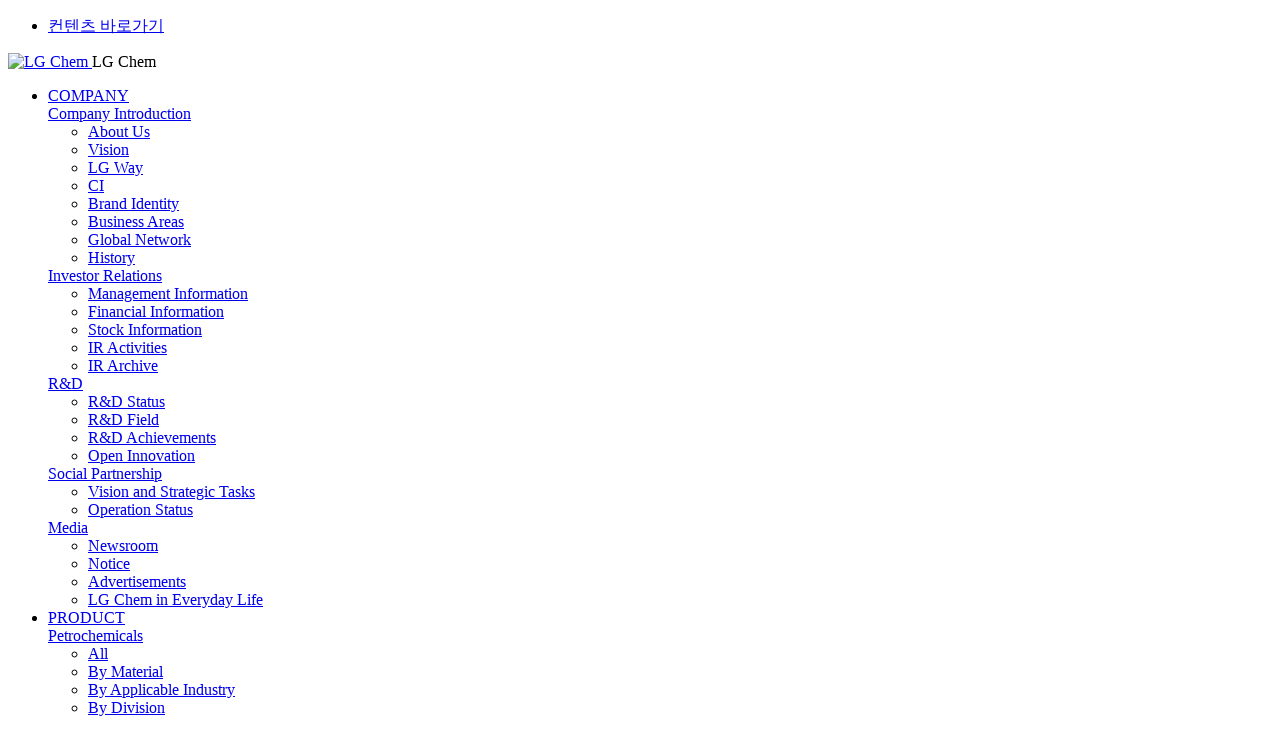

--- FILE ---
content_type: text/html;charset=UTF-8
request_url: https://www.lgchem.com/company/information-center/life-in-lgchem/life-in-lgchem-detail-4604
body_size: 131406
content:
<!DOCTYPE html><html lang="en" class="lang-en"><head>

<!-- Alternate Links 추가 2025-01-09 -->
<link rel="alternate" hreflang="ko" href="https://www.lgchem.com/company/information-center/life-in-lgchem/life-in-lgchem-detail-4604?lang=ko_KR" />
<link rel="alternate" hreflang="en" href="https://www.lgchem.com/company/information-center/life-in-lgchem/life-in-lgchem-detail-4604?lang=en_US" />
<link rel="alternate" hreflang="zh" href="https://www.lgchem.com/company/information-center/life-in-lgchem/life-in-lgchem-detail-4604?lang=zh_CN" />
<link rel="alternate" hreflang="de" href="https://www.lgchem.com/company/information-center/life-in-lgchem/life-in-lgchem-detail-4604?lang=de_GER" />

<link rel="canonical" href="https://www.lgchem.com/company/information-center/life-in-lgchem/life-in-lgchem-detail-4604?lang=en_US">
<!--------- [S] Schema Markup 추가 2024-12-02 --------->
<script type="application/ld+json">
{
    "@context": "https://schema.org",
    "@type": "Organization",
    "image": "https://www.lgchem.com/asset/images/en/default/logo_en.png",
    "url": "https://www.lgchem.com/main/index",
    "sameAs": [
        "https://www.youtube.com/channel/UC_hW-IYYr9lhlHKZAjQsT8w?view_as=subscriber",
        "https://blog.lgchem.com/en/",
        "https://www.linkedin.com/company/lgchem",
        "https://tv.naver.com/lgchem",
        "https://m.post.naver.com/my.nhn?memberNo=29922182",
        "https://blog.lgchem.com/",
        "https://www.facebook.com/humansoflgchem",
        "https://www.youtube.com/channel/UC_hW-IYYr9lhlHKZAjQsT8w"
    ],
    "logo": "https://www.lgchem.com/asset/images/en/default/logo_en.png",
    "name": "LG Chem",
    "description": "We Connect Science to Life for a Better Future”. LG Chem is leading with science for sustainability.",
    "email": "",
    "telephone": "+82-2-3777-1114",
    "address": {
        "@type": "PostalAddress",
        "streetAddress": "LG Twin Towers,128, Yeoui-daero, Yeongdeungpo-gu",
        "addressLocality": "Seoul",
        "addressCountry": "KR",
        "addressRegion": "Seoul",
        "postalCode": "07336"
    },
    "vatID": "",
    "iso6523Code": ""
}
</script>
<script type="application/ld+json">
{
    "@context": "http://schema.org",
    "@type": "Person",
    "name": "LG Chem",
    "url": "https://www.lgchem.com/main/index",
    "sameAs": [
        "https://www.youtube.com/channel/UC_hW-IYYr9lhlHKZAjQsT8w?view_as=subscriber",
        "https://blog.lgchem.com/en/",
        "https://www.linkedin.com/company/lgchem",
        "https://tv.naver.com/lgchem",
        "https://m.post.naver.com/my.nhn?memberNo=29922182",
        "https://blog.lgchem.com/",
        "https://www.facebook.com/humansoflgchem",
        "https://www.youtube.com/channel/UC_hW-IYYr9lhlHKZAjQsT8w"
    ]
}
</script>
<!--------- [E] Schema Markup 추가 2024-12-02 --------->

<meta name="viewport" id="viewport" content="width=device-width, initial-scale=1.0, maximum-scale=1.0, minimum-scale=1.0, user-scalable=no">
<meta name="format-detection" content="telephone=no">
<meta name="google-site-verification" content="5YkiC7Cqn-mpPjIQpPVZFb52Pbkfa0-V_M64FoI_oZY">
<meta name="facebook-domain-verification" content="r1lokncwyehn4ywjmy3ty3csyl2f5y" />
<meta name="naver-site-verification" content="45b7910c510ae3925ab0e58856a0c3f7a4f3c657" />
<meta name="msvalidate.01" content="D26CFF6E72317EA7BE2CDFFC2B0EFE05" />
<meta http-equiv="X-UA-Compatible" content="IE=Edge">
<meta charset="utf-8">
<!--Product Detail의 경우 다음과 같이 통일 -->
<title>LG Chem in Everyday Life | Media | Company | LG Chem</title>
<meta name="keywords" content="LG Chem, LG Chemicals, life, products, plastic, batteries, display materials">
<meta name="description" content="This page explains how LG Chem products are used in our everyday life."> 
<meta property="og:title" content="LG Chem in Everyday Life | Media | Company | LG Chem">
<meta property="og:url" content="https://www.lgchem.com/company/information-center/life-in-lgchem/life-in-lgchem-detail-4604">
<meta property="og:type" content="article">
<meta property="og:site_name" content="LG Chem">

<meta name="twitter:card" content="summary_large_image">
<meta name="twitter:title" content="LG Chem in Everyday Life | Media | Company | LG Chem">
<meta name="twitter:description" content="This page explains how LG Chem products are used in our everyday life.">
<meta name="twitter:url" content="https://www.lgchem.com/company/information-center/life-in-lgchem/life-in-lgchem-detail-4604">
<meta name="twitter:image" content="https://www.lgchem.com/asset/images/common/seo/oglogo.png">


<meta id="meta_og_image" property="og:image" content="https://www.lgchem.com/asset/images/common/seo/oglogo.png">
<meta property="og:image:width" content="178">
<meta property="og:image:height" content="38">
<meta property="og:description" content="This page explains how LG Chem products are used in our everyday life.">
<link rel="shortcut icon" href="/favicon.ico">
<link rel="stylesheet" href="https://fonts.googleapis.com/css2?family=Noto+Sans+JP&amp;display=swap">
<link rel="stylesheet" href="https://fonts.googleapis.com/css2?family=Noto+Sans+JP&amp;display=swap">
		<link rel="stylesheet" href="https://fonts.googleapis.com/css2?family=Nanum+Myeongjo:wght@400;700;800&amp;display=swap">
		<link rel="stylesheet" href="https://fonts.googleapis.com/css2?family=Frank+Ruhl+Libre:wght@400;500;700&amp;display=swap">

<link href="/asset/css/en/font.css" type="text/css" rel="stylesheet">
		<link href="/asset/css/common/font-re.css" type="text/css" rel="stylesheet">
		<link href="/asset/css/en/reset.css" type="text/css" rel="stylesheet">
		<link href="/asset/css/en/print.css" type="text/css" rel="stylesheet">
		<link href="/asset/css/common/jquery-ui.min.css" type="text/css" rel="stylesheet">
		<link href="/asset/css/en/common.css?v=20250808" type="text/css" rel="stylesheet">
		<link href="/asset/css/common/common-re.css?v=20250917" type="text/css" rel="stylesheet">
		<link href="/asset/css/en/company.css?v=20250624" type="text/css" rel="stylesheet">
				<link href="/asset/css/common/company-re.css?v=20250429" type="text/css" rel="stylesheet">
			<link href="/asset/css/en/sub_header_footer.css?v=20230419" type="text/css" rel="stylesheet">
		<link href="/asset/css/en/gnb_renewal.css?v=20240813" type="text/css" rel="stylesheet"><!-- mh230905 -->
	

<script src="/asset/js/common/jquery.js" type="text/javascript" charset="utf-8"></script>
<script src="/asset/js/common/jquery-ui.min.js" type="text/javascript" charset="utf-8"></script>
<script src="/asset/js/common/jquery-ui-i18n.min.js" type="text/javascript" charset="utf-8"></script>
<script src="/asset/js/common/swiper.min.js" type="text/javascript" charset="utf-8"></script><script>

	function goSnsOpen(name,width,height,kind){
		var url = "";
		var name = name;
		var width = width;
		var height = height;
		var top = (screen.availHeight / 2) - (height / 2);
		var left = (screen.availWidth / 2) - (width / 2);
		var title = "LG Chem in Everyday Life | Media | Company | LG Chem";
		var naviMenu = "LG Chem in Everyday Life";

		//주소가져오기
		var link = window.location.href;

		if(link.lastIndexOf("#") != -1){
		  var start = link.lastIndexOf("#");
		  link = link.substring(0,parseInt(start));
		}

		if(kind == "f" ){
		    url = "http://www.facebook.com/share.php?u=" + encodeURIComponent(link) + "&t=" + encodeURIComponent(title);
		}else{
		    url = "http://twitter.com/share?text=" + encodeURIComponent(naviMenu + "\n") + "&url=" + encodeURIComponent(link);
		}

		wopen = window.open(url, name, "location=0, status=0, scrollbars=no,resizeable=no, width="+ width +", height="+ height +", top=" + top + ", left=" + left);
	}

    function fnCopyUrl() {
    	$('#textbox-url').val(window.location.href);
        var urlbox = document.getElementById('textbox-url');
        urlbox.select();
        document.execCommand( 'Copy' );
        alert( 'URL 이 복사 되었습니다.' );
    }
</script><script type="text/javascript" src="/asset/js/xsync.js"></script>
<script type="text/javascript">
function fnSearchPrevNext(newsroomSeq) {
	var form = document.getElementById("aform");
	form.action = '/company/information-center/life-in-lgchem/life-in-lgchem-detail-'+newsroomSeq;
	form.method = 'post';
	form.submit();
}

function fnList() {
	$("#hidSearchString").val('');
	var form = document.getElementById("aform");
	form.action = '/company/information-center/life-in-lgchem/';
	form.method = 'post';
	form.submit();
}
/* function fnHashTagClick(value){
	$("#hidSearchString").val(value);
	$("#hidSelOption").val("HASHTAG");
	var form = document.getElementById("aform");
	form.action = '/company/information-center/press-release';
	form.method = 'post';
	form.submit();
} */

</script>
</head>

<body class="companyBody">
	<div id="wrap">
		<link rel="stylesheet" href="https://cdn.jsdelivr.net/npm/swiper@10/swiper-bundle.min.css" />
<style>
.swiper-button-next:after, .swiper-button-prev:after{font-size:0}
</style>
<header id="header"> 
  <!-- 웹접근성 컨텐츠 스킵 네비게이션--> 
  <ul class="skipnav">
    <li>
      <a href="#content">컨텐츠 바로가기</a>
    </li>
  </ul>
  <!-- 헤더 컨텐츠 -->
  <nav class="header-area fixed" role="menubar" aria-label="LG Chem">
    <!-- logo area -->
    <div class="logo" role="none">
      <a href="/main/index" role="menuitem">
        <img src="/asset/images/common/main22/logo_en_white.png" alt="LG Chem">
        </a>
      <span class="hide-txt">LG Chem</span>
    </div>
      
  
    <!-- GNB start -->
    <div class="gnb-area pc-show" role="group" aria-label="LG Chem global navigation">
      <ul class="gnb-list" role="none">
        <!-- GNB 1-depth -->
        <li class="one-depth-menu-list company" role="none"><span role="none"><a href="/company/company-information/about" class="one-depth-anchor" role="menuitem" aria-haspopup="true" aria-expanded="false">COMPANY</a><span class="underline"></span></span>
          <!-- GNB 2-depth -->   
          <div class="submenu" role="menu" aria-label="COMPANY">
          <div class="two-depth-menu" role="none">
            <a href="/company/company-information/about" class="two-depth-menu-list" role="menuitem">Company Introduction</a>
            <ul class="three-depth-menu" role="menu" aria-label="Company Introduction">
                <li class="three-depth-menu-list" role="none"><a href="/company/company-information/about" role="menuitem">About Us</a></li>
                <li class="three-depth-menu-list" role="none"><a href="/company/company-information/our-visions" role="menuitem">Vision</a></li>
                <li class="three-depth-menu-list" role="none"><a href="/company/company-information/lgway" role="menuitem">LG Way</a></li>
                <li class="three-depth-menu-list" role="none"><a href="/company/company-information/ci" role="menuitem">CI</a></li>                
                <li class="three-depth-menu-list" role="none"><a href="/company/company-information/brand-identity" role="menuitem">Brand Identity</a></li>
                <li class="three-depth-menu-list" role="none"><a href="/company/company-information/business-domain/petrochemical" role="menuitem">Business Areas</a></li>
                <li class="three-depth-menu-list" role="none"><a href="/company/global-network" role="menuitem">Global Network</a></li>
                <li class="three-depth-menu-list" role="none"><a href="/company/company-information/company-history" role="menuitem">History</a></li>
            </ul>
          </div>
          <div class="two-depth-menu" role="none">
            <a href="/company/investment-information/management-information/board-of-directors" class="two-depth-menu-list" role="menuitem">Investor Relations</a>
            <ul class="three-depth-menu" role="menu" aria-label="Investor Relations">
                <li class="three-depth-menu-list" role="none"><a href="/company/investment-information/management-information/board-of-directors" role="menuitem">Management Information</a></li>
                <li class="three-depth-menu-list" role="none"><a href="/company/investment-information/financial-information/financial-summary" role="menuitem">Financial Information</a></li>
                <li class="three-depth-menu-list" role="none"><a href="/company/investment-information/stock-information/stock-shareholder" role="menuitem">Stock Information</a></li>
                <li class="three-depth-menu-list" role="none"><a href="/company/investment-information/ir-events" role="menuitem">IR Activities</a></li>
                <li class="three-depth-menu-list" role="none"><a href="/company/investment-information/ir-report/audit-report/consolidated-financial-statements" role="menuitem">IR Archive</a></li>
            </ul>
          </div>
          <div class="two-depth-menu" role="none">
            <a href="/company/research-and-development/research-status" class="two-depth-menu-list" role="menuitem">R&D</a>
            <ul class="three-depth-menu" role="menu" aria-label="R&D">
                <li class="three-depth-menu-list" role="none"><a href="/company/research-and-development/research-status" role="menuitem">R&D Status</a></li>
                <li class="three-depth-menu-list" role="none"><a href="/company/research-and-development/research-field" role="menuitem">R&D Field</a></li>
                <li class="three-depth-menu-list" role="none"><a href="/company/research-and-development/research-result" role="menuitem">R&D Achievements</a></li>
                <li class="three-depth-menu-list" role="none"><a href="/company/research-and-development/open-innovation" role="menuitem">Open Innovation</a></li>
            </ul>
          </div>
          <div class="two-depth-menu aa" role="none">
            <a href="/company/social-contribution/vision-and-strategy" class="two-depth-menu-list" role="menuitem">Social Partnership</a>
            <ul class="three-depth-menu" role="menu" aria-label="Social Partnership">
                <li class="three-depth-menu-list" role="none"><a href="/company/social-contribution/vision-and-strategy" role="menuitem">Vision and Strategic Tasks</a></li>
                <li class="three-depth-menu-list" role="none"><a href="/company/social-contribution/operation-status" role="menuitem">Operation Status</a></li>
            </ul>
          </div>
          <div class="two-depth-menu" role="none">
            <a href="/company/information-center/press-release" class="two-depth-menu-list" role="menuitem">Media</a>
            <ul class="three-depth-menu" role="menu" aria-label="Media">
                <li class="three-depth-menu-list" role="none"><a href="/company/information-center/press-release" role="menuitem">Newsroom</a></li>
                <li class="three-depth-menu-list" role="none"><a href="/company/general-notice/notice" role="menuitem">Notice</a></li>
                <li class="three-depth-menu-list" role="none"><a href="/company/information-center/advertising-media" role="menuitem">Advertisements</a></li>
                <li class="three-depth-menu-list" role="none"><a href="/company/information-center/life-in-lgchem" role="menuitem">LG Chem in Everyday Life</a></li>
            </ul>
          </div>
        </div>                             
        </li>
        <li class="one-depth-menu-list product" role="none"><span role="none"><a href="/product/petrochemicals" class="one-depth-anchor" role="menuitem" aria-haspopup="true" aria-expanded="false">PRODUCT</a><span class="underline" style="opacity: 0;"></span></span>
          <!-- GNB 2-depth -->
          <div class="submenu" role="menu" aria-label="PRODUCT">            
            <div class="two-depth-menu" role="none">
              <a href="/product/petrochemicals" class="two-depth-menu-list" role="menuitem">Petrochemicals</a>
              <ul class="three-depth-menu" role="menu" aria-label="Petrochemicals">
                  <li class="three-depth-menu-list" role="none"><a href="/product/petrochemicals" role="menuitem">All</a></li>
                  <li class="three-depth-menu-list" role="none"><a href="/product/petrochemicals/material" role="menuitem">By Material</a></li>
                  <li class="three-depth-menu-list" role="none"><a href="/product/petrochemicals/applicable-industry" role="menuitem">By Applicable Industry</a></li>
                  <li class="three-depth-menu-list" role="none"><a href="/product/petrochemicals/division" role="menuitem">By Division</a></li>
              </ul>
            </div>
            <div class="two-depth-menu" role="none">
              <a href="/product/advanced-materials" class="two-depth-menu-list" role="menuitem">Advanced Materials</a>
              <ul class="three-depth-menu" role="menu" aria-label="Advanced Materials">
                <li class="three-depth-menu-list" role="none"><a href="/product/advanced-materials" role="menuitem">All</a></li>
                  <li class="three-depth-menu-list" role="none"><a href="/product/advanced-materials/material" role="menuitem">By Material</a></li>
                  <li class="three-depth-menu-list" role="none"><a href="/product/advanced-materials/applicable-industry" role="menuitem">By Applicable Industry</a></li>
                  <li class="three-depth-menu-list" role="none"><a href="/product/advanced-materials/division" role="menuitem">By Division</a></li>
              </ul>
            </div>
            <div class="two-depth-menu" role="none">
              <a href="/product/life-sciences" class="two-depth-menu-list" role="menuitem">Life Sciences</a>             
              <ul class="three-depth-menu" role="menu" aria-label="Life Sciences">
                <li class="three-depth-menu-list" role="none"><a href="/product/life-sciences" role="menuitem">All</a></li>
                  <li class="three-depth-menu-list" role="none"><a href="/product/life-sciences/medical-condition" role="menuitem">By Medical Condition</a></li>
                  <li class="three-depth-menu-list" role="none"><a href="/product/life-sciences/product-type" role="menuitem">By Product Type</a></li>
                  <li class="three-depth-menu-list" role="none"><a href="/product/life-sciences/division" role="menuitem">By Division</a></li>
            </ul>
            </div>            
          </div>
        </li>
        <li class="one-depth-menu-list sustainability" role="none"><span role="none"><a href="/sustainability/sustainability-strategy" class="one-depth-anchor" role="menuitem" aria-haspopup="true" aria-expanded="false">SUSTAINABILITY</a><span class="underline" style="opacity: 0;"></span></span>
          <!-- GNB 2-depth -->
          <div class="submenu" role="menu" aria-label="SUSTAINABILITY">
            <div class="two-depth-menu" role="none">
              <a href="/sustainability/sustainability-strategy" class="two-depth-menu-list" role="menuitem">Sustainability Strategy</a>
              <ul class="three-depth-menu" role="menu" aria-label="Sustainability Strategy">
                  <li class="three-depth-menu-list" role="none"><a href="/sustainability/sustainability-strategy" role="menuitem">Sustainability Strategy</a></li>
                  <li class="three-depth-menu-list" role="none"><a href="/sustainability/sustainability-strategy/esg-data" role="menuitem">Sustainability Report and<br> ESG Performance Data</a></li>
                  <li class="three-depth-menu-list" role="none"><a href="/sustainability/sustainability-strategy/esg-bond" role="menuitem">ESG Bonds</a></li>                  
                  <li class="three-depth-menu-list" role="none"><a href="/sustainability/sustainability-strategy/eco-product_letzero" role="menuitem">Eco-Friendly Materials Brand<br> LETZero</a></li>
              </ul>
            </div>
            <div class="two-depth-menu" role="none">
              <a href="/sustainability/climate-change" class="two-depth-menu-list" role="menuitem">Climate Change </a>
              <ul class="three-depth-menu" role="menu" aria-label="Climate Change ">
                  <li class="three-depth-menu-list" role="none"><a href="/sustainability/climate-change" role="menuitem">Climate Action</a></li>
              </ul>
            </div>
            <div class="two-depth-menu" role="none">
              <a href="/sustainability/circular-economy" class="two-depth-menu-list" role="menuitem">Circularity</a>
              <ul class="three-depth-menu" role="menu" aria-label="Circularity">
                  <li class="three-depth-menu-list" role="none"><a href="/sustainability/circular-economy" role="menuitem">Circular Economy</a></li>
              </ul>
            </div>
            <div class="two-depth-menu" role="none">
              <a href="/sustainability/responsible-supply-chain" class="two-depth-menu-list" role="menuitem">Supply Chain</a>
              <ul class="three-depth-menu" role="menu" aria-label="Supply Chain">
                  <li class="three-depth-menu-list" role="none"><a href="/sustainability/responsible-supply-chain" role="menuitem">Responsible Supply Chain</a></li>
                  </ul>
            </div>
            <div class="two-depth-menu" role="none">
              <a href="/sustainability/environment-health-safety" class="two-depth-menu-list" role="menuitem">Compliance</a>
              <ul class="three-depth-menu" role="menu" aria-label="Compliance">
                  <li class="three-depth-menu-list" role="none"><a href="/sustainability/environment-health-safety" role="menuitem">EH&S</a></li>
                  <li class="three-depth-menu-list" role="none"><a href="/sustainability/compliance-management" role="menuitem">Compliance Management</a></li>
              </ul>
            </div>
            <div class="two-depth-menu" role="none">
              <a href="/sustainability/human-rights" class="two-depth-menu-list" role="menuitem">Human Rights</a>
              <ul class="three-depth-menu" role="menu" aria-label="Human Rights">
                  <li class="three-depth-menu-list" role="none"><a href="/sustainability/human-rights" role="menuitem">Human Rights</a></li>
              </ul>
            </div>
          </div>
        </li>
        <li class="one-depth-menu-list careers" role="none"><span role="none"><a href="/career/index" class="one-depth-anchor" role="menuitem" aria-haspopup="true" aria-expanded="false">CAREERS</a><span class="underline" style="opacity: 0;"></span></span>
          <div class="submenu" role="menu" aria-label="CAREERS">
            <div class="two-depth-menu" role="none">
              <a href="/career/index#section-1" data-link="#section-1" class="two-depth-menu-list" role="menuitem">Workplace Vision</a>             
            </div>
            <div class="two-depth-menu" role="none">
              <a href="/career/index#section-2" data-link="#section-2" class="two-depth-menu-list" role="menuitem">People</a>             
            </div>
            <div class="two-depth-menu" role="none">
              <a href="/career/index#section-3" data-link="#section-3" class="two-depth-menu-list" role="menuitem">Life</a>
            </div>
            <div class="two-depth-menu" role="none">
              <a href="/career/index#Apply" data-link="#Apply" class="two-depth-menu-list" role="menuitem">Apply</a>                         
            </div>
          </div>
        </li>
        </ul>
    </div>
    <!-- GNB end -->
    <div class="lg-history" role="none">
      <a href="/global/lg-chem-history" target="_blank" title="LG화학 역사관 이동" role="menuitem">History of LG Chem</a>
      </div>
    <!-- lang & search start -->
    <div class="lang-search-wrap" role="group">
      <div class="lang-area" role="none">
        <button id="btn-language" class="lang-select" type="button" role="menuitem" aria-haspopup="true" aria-controls="list-language" aria-expanded="false">
          <img src="/asset/images/common/main22/header_ico_lan.svg" alt="다국어 사이트 선택 아이콘">
        </button>
        <ul id="list-language" class="lang-list" role="menu" aria-labelledby="lang-select">
          <li role="none">
            <a class="item" href="javascript:localeChange('ko_KR');" role="menuitem">
              <span class="txt">KOR</span></a>
          </li>
          <li role="none">
            <a class="item" href="javascript:localeChange('en_GLOBAL');" role="menuitem">
              <span class="txt">ENG</span></a>
          </li>
          <li role="none">
            <a class="item" href="javascript:localeChange('zh_CN');" role="menuitem">
              <span class="txt">CHN</span></a>
          </li>
          <li role="none">
            <a class="item" href="javascript:localeChange('de_GER');" role="menuitem">
              <span class="txt">GER</span></a>
          </li>
          <!-- 20230103. 일본어 삭제.etribe
          <li role="none">
            <a class="item" href="javascript:localeChange('ja_JP');" role="menuitem">
              <span class="txt">JPN</span></a>
          </li> -->
        </ul>
      </div>
      <div class="search-icon" role="none">
        <button class="btn-ctr-search" type="button" role="menuitem" onclick="document.location.href='/search/searchMain'">
          <img src="/asset/images/common/main22/header_ico_search.svg" alt="검색 열기 아이콘">
        </button>
      </div>
      <div class="search-menu m-show" role="none">
        <button id="btn-ctr" class="btn-ctr-menu" type="button" role="menuitem" aria-haspopup="true" aria-controls="menu-ctr" aria-expanded="false">
          <span class="hide-txt">전체 메뉴 열기</span>
          <span class="bar01" aria-hidden="true"></span>
          <span class="bar02" aria-hidden="true"></span>
          <span class="bar03" aria-hidden="true"></span>
        </button>
      </div>
    </div>
    
    <!-- 회사소개서 -->
    <!-- 지속가능경영보고서 -->
    <!-- 친환경제품렛제로프로덕트북 -->
    <!-- 영업보고서 -->
    <!-- CI로고 -->
    <!-- lang & search end -->
    <div class="two-depth-bg" role="none">
      <!-- BN area start-->
      <div class="bnArea" role="none">
        <div class="left" role="group" aria-label="LG Chem banner link">
          <div class="bn01" role="none">
              <a role="menuitem"><img src="/upload/file/gnb-banner/gnbpc[0].jpg"></a>
            </div>
          <div class="bn02" id="compBanner" role="none">
                <a href="/company/investment-information/ir-events/ir-events" role="menuitem">                  
                    <img src="/upload/file/gnb-banner/gnbLA[0].jpg">
                    <p><span></span>
                    <span>Investor Relations</span>                    
                    <span class="arrow"></span></p>	                  		
                </a>
            </div>
          <div class="bn02" id="compBanner2" role="none">
            <a href="/company/company-information/business-domain/biology#pipeline" class="link_pipeline" role="menuitem">
              <img src="/asset/images/common/company/thumb_pipeline.png" alt="">
              <p><span></span>
              <span class="link_title">New Drug Pipeline</span>                    
              <span class="arrow"></span></p>
            </a>
          </div>
            
          <div class="bn02" id="prodBanner2" style="display:none" role="none">
                <a href="https://www.lgchemon.com/s/?language=en_US" target="_blank" role="menuitem">                  
                    <img src="/asset/images/common/product/thumb_chemon.png" alt="">
                    <p><span class="link_title">LG Chem On</span>               
                    <span class="arrow"></span></p>
                </a>
            </div>
            <div class="bn02" id="prodBanner" style="display:none" role="none">
                <a href="/product/product-list/petrochemicals" role="menuitem">                  
                    <img src="/upload/file/gnb-banner/gnbLB[0].jpg">
                    <p><span></span>
                    <span>View All Products</span>                    
                    <span class="arrow"></span></p>
                </a>
            </div>
          <div class="bn02" id="sustBanner" style="display:none" role="none">
                <a href="/sustainability/esg-data" role="menuitem">                  
                    <img src="/upload/file/gnb-banner/gnb_l03.png">
                    <p><span></span>
                    <span>ESG performance data</span>                    
                    <span class="arrow"></span></p>
                </a>
            </div>
          </div>
        <div class="right" aria-roledescription="carousel" aria-label="Banner shows">
            <div class="rbn" role="none">
              <div class="swiper bnSwiper" id="bnSwiper">
                <div class="swiper-wrapper">
                  <div class="swiper-slide">
                    <a href="/sustainability/eco-product_letzero">
                      <div class="img_area">
                        <img src="/upload/file/gnb-banner/gnb_r01.png">
                      </div>
                      <div class="txt_area">
                        <p><span>Eco-friendly Materials Brand</span>
                                  <span>LETZero</span></p>											
                        <a href="/sustainability/eco-product_letzero" class="more_info">More</a>
                      </div>
                    </a>
                  </div>
                  <div class="swiper-slide">
                    <a href="/sustainability/sustainability-strategy">
                      <div class="img_area">
                        <img src="/upload/file/gnb-banner/gnb_r02.png">
                      </div>
                      <div class="txt_area">
                        <p><span></span>
                                  <span>Sustainable Today</span></p>											
                        <a href="/sustainability/sustainability-strategy" class="more_info">More</a>
                      </div>
                    </a>
                  </div>
                  <div class="swiper-slide">
                    <a href="/company/information-center/press-release">
                      <div class="img_area">
                        <img src="/upload/file/gnb-banner/gnb_r03.png">
                      </div>
                      <div class="txt_area">
                        <p><span></span>
                                  <span>Latest News</span></p>											
                        <a href="/company/information-center/press-release" class="more_info">More</a>
                      </div>
                    </a>
                  </div>
                  <div class="swiper-slide">
                    <a href="https://www.lgchem.com/lg-chem-history/archives100/index?langCd=eng" target="_blank">
                      <div class="img_area">
                        <img src="/upload/file/gnb-banner/gnb[0].jpg">
                      </div>
                      <div class="txt_area">
                        <p><span>archives100</span>
                                  <span></span></p>											
                        <a href="https://www.lgchem.com/lg-chem-history/archives100/index?langCd=eng" target="_blank" class="more_info">More</a>
                      </div>
                    </a>
                  </div>
                  </div>
              </div>
            
              <div class="btn_area">
                <div class="swiper-button-prev"></div>                        
                <div class="swiper-pagination"></div>     
                <a class="btn play">play</a>
                <div class="swiper-button-next"></div>                    
              </div>
                
              <!-- Initialize Swiper -->
              <script>
                var bnswiper = new Swiper("#bnSwiper", {
                    effect : 'fade', // 페이드 효과 사용
                loop: true,
                observer: true,
                observeParents: true,
                loopedSlides: 1,
                pagination: {
                    el: ".swiper-pagination",                                   
                    clickable: true,
                },
                autoplay: {     //자동슬라이드 (false-비활성화)
                    delay: 5000, // 시간 설정
                    disableOnInteraction: false, // false-스와이프 후 자동 재생
                },
                navigation: {
                    nextEl: ".swiper-button-next",
                    prevEl: ".swiper-button-prev",
                },	                               
                                      
                });
                $(".bnArea .btn").click(function(){
                  if($(this).hasClass('play')) {        
                      bnswiper.autoplay.stop();
                      $(this).removeClass('play');
                      $(this).addClass('stop');
                    } else if($(this).hasClass('stop')) {          
                      bnswiper.autoplay.start();
                      $(this).removeClass('stop');
                      $(this).addClass('play');
                    }
                  });
              </script>
            </div>
          </div>
        </div>
      <!-- BN area end -->
      <div class="download-container" role="none">
        <div class="item-area" role="none">          
          <div class="download-menu" role="none">
            <ul class="download-list" role="group" aria-label="File download link">
              <li role="none">
                <!-- 회사소개서 -->
                <a class="btn-download" title="opens in new window" role="menuitem" href="/upload/file/introduce/2025_Introduction_of_LGChem_EN[8].pdf" target="_blank" onclick="introfileDown('1160', '1', '/upload/file/introduce', '2025_Introduction_of_LGChem_EN[8].pdf')">
                  <span>2025&nbsp;Company Profile</span><span class="ico"></span>
                </a>
              </li>
              <script type="text/javascript">
				function introfileDown(fileNo, fileSeq, filePath, fileName) {				
					var aJax = new devon.xSync('/system/fileDownloadCount.ajax;jsessionid=D71593A6496F5C60470149EEC5228D46.79fabc60994406361338');
					aJax.addQuery("downFileNo", fileNo);
					aJax.addQuery("downFileSeq", fileSeq);
					aJax.fire();
				};
			 </script>
              <!-- s:20220707 이 li만 특정 클래스 지어주기 -->
              <!-- e:20220707 이 li만 특정 클래스 지어주기 -->
              <li role="none">
                <!-- 지속가능경영보고서 -->
                <a class="btn-download" title="opens in new window" role="menuitem" href="/upload/file/sustainability-reports/2024_LGChem_Sustainability_Report_ENG.pdf" target="_blank" onclick="">
                  <span>
                  	2024&nbsp;Sustainability Report</span><span class="ico"></span>
                </a>
              </li>
              <li role="none">
                <a class="btn-download" title="opens in new window" role="menuitem" href="/upload/file/sustainability/2023_LETZero_Productbook_en.pdf" target="_blank" onclick="">
                  <span>Eco-friendly Materials LETZero</span><span class="ico"></span>
                </a>
              </li>
              <li role="none">
                <a class="btn-download" title="opens in new window" role="menuitem" href="/upload/logo_jpg.zip" target="_blank" onclick="">
                  <span>CI Logo</span><span class="ico"></span>
                </a>
              </li>
            </ul>
          </div>
        </div>
      </div>
    </div>
    <!-- two-depth-bg end -->
  </nav>

  <!-- menu-content start -->
  <nav id="menu-ctr" class="menu-content renewal" aria-labelledby="btn-ctr">
    <div class="menu-content-inner" role="menubar" aria-label="LG Chem">
      <div class="btn-area" role="group">
        <div class="lg-history" role="none">
          <a href="/global/lg-chem-history" title="LG화학 역사관 이동" role="menuitem">History of LG Chem</a>
        </div>
        <div class="lang-area" role="none">
          <button id="btn-language-mo" class="lang-select" type="button" role="menuitem" aria-haspopup="true" aria-controls="list-language-mo" aria-expanded="false">
            <img src="/asset/images/common/main22/header_ico_lan_dark.svg" alt="다국어 사이트 선택 아이콘">
          </button>
          <ul id="list-language-mo" class="lang-list" role="menu" aria-labelledby="btn-language-mo">
            <li role="none">
              <a class="item" href="javascript:void();" onclick="localeChange('ko_KR')" role="menuitem">
                <span class="txt">KOR</span></a>
            </li>
            <li role="none">
              <a class="item" href="javascript:void();" onclick="localeChange('en_GLOBAL')" role="menuitem">
                <span class="txt">ENG</span></a>
            </li>
            <li role="none">
              <a class="item" href="javascript:void();" onclick="localeChange('zh_CN')" role="menuitem">
                <span class="txt">CHN</span></a>
            </li>
            <li role="none">
              <a class="item" href="javascript:void();" onclick="localeChange('de_GER')" role="menuitem">
                <span class="txt">GER</span></a>
            </li>
            <!-- 20230103. 일본어 삭제.etribe 
            <li role="none">
              <a class="item" href="javascript:void();" onclick="localeChange('ja_JP')" role="menuitem">
                <span class="txt">JPN</span></a>
            </li> -->
          </ul>
        </div>
        <div class="search-icon" role="none">
          <button class="btn-ctr-search" type="button" role="menuitem" onclick="document.location.href='/search/searchMain'">
            <img src="/asset/images/common/main22/header_ico_search_dark.svg" alt="검색 열기 아이콘">
          </button>
        </div>
        <div class="btn-close" role="none">
          <button class="bttn type-renewal" type="button" role="menuitem">
            <span class="hide-txt">Close global navigation</span>
          </button>
        </div>
      </div>
      <div class="quick-menu" role="group">
        <ul class="menu-list" role="none">
          <!-- Company -->
          <li class="depth1-menu" role="none">
            <button class="item bttn" type="button" title="" role="menuitem" aria-haspopup="true" aria-expanded="false">
              <span class="txt-box ui-tweening" style="bottom: 0px;">
                <span class="tit">COMPANY</span><span class="hide-txt">확장됨</span>
                <!-- <em class="line-red" aria-hidden="true"></em> -->
              </span>
              <span class="icon" aria-hidden="true">
                  <span class="ico-plus" aria-hidden="true"></span>
                  <span class="ico-minus" aria-hidden="true"></span>
                </span>
            </button>
            <div class="menu-box01 renewal" role="menu" aria-label="COMPANY">
              <div class="menu-box-inner" role="none">
                <div class="menu-box-tit" data-container="toggle-1" role="menuitem" role="menuitem" aria-haspopup="true" aria-expanded="false">
                  <span>Company Introduction</span>
                  <span class="icon" aria-hidden="true">
                  </span>
                </div>
                <ul class="menu-box-1depth-list" id="toggle-1" role="menu" aria-label="Company Introduction">
                  <li role="none"><a href="/company/company-information/about" class="1depth-link" role="menuitem"><span>About Us</span> </a> </li>
                  <li role="none"><a href="/company/company-information/our-visions" class="1depth-link" role="menuitem"><span>Vision</span> </a> </li>
                  <li role="none"><a href="/company/company-information/lgway" class="1depth-link" role="menuitem"><span>LG Way</span> </a> </li>
                  <li role="none"><a href="/company/company-information/ci" class="1depth-link" role="menuitem"><span>CI</span> </a> </li>                    
                  <li role="none"><a href="/company/company-information/brand-identity" class="1depth-link" role="menuitem"><span>Brand Identity</span></a></li>
                  <li role="none"><a href="/company/company-information/business-domain/petrochemical" class="1depth-link" role="menuitem"><span>Business Areas</span></a>
                    </li>
                  <li role="none"><a href="/company/global-network" class="1depth-link" role="menuitem"><span>Global Network</span></a>
                  <li role="none"><a href="/company/company-information/company-history" class="1depth-link" role="menuitem"><span>History</span></a>
                </ul>
              </div>
              <div class="menu-box-inner" role="none">
                <div class="menu-box-tit" role="menuitem" aria-haspopup="true" aria-expanded="false">
                  <span>Investor Relations</span>
                  <span class="icon" aria-hidden="true">
                  </span>
                </div>
                <ul class="menu-box-1depth-list" role="menu" aria-label="Investor Relations">
                  <li role="none"><a href="/company/investment-information/management-information/board-of-directors" class="1depth-link"><span>Management Information</span></a>
                    <ul class="menu-box-2depth-list">
                      <li role="none"><a href="/company/investment-information/management-information/board-of-directors" class="2depth-link"><span>Board of Directors</span></a></li>
                      <li role="none"><a href="/company/investment-information/management-information/committee" class="2depth-link"><span>Committees</span></a></li>
                      <li role="none"><a href="/company/investment-information/management-information/corporate-governance" class="2depth-link"><span>Corporate Governance</span></a></li>
                    </ul>
                  </li>
                  <li role="none"><a href="/company/investment-information/financial-information/financial-summary" class="1depth-link"><span>Financial Information</span></a>
                    <ul class="menu-box-2depth-list">
                      <li role="none"><a href="/company/investment-information/financial-information/financial-summary" class="2depth-link"><span>Financial Highlights</span></a></li>
                      <li role="none"><a href="/company/investment-information/financial-information/stock-valuations" class="2depth-link"><span>Financial Ratios</span></a></li>
                    </ul>
                  </li>
                  <li role="none"><a href="/company/investment-information/stock-information/stock-shareholder" class="1depth-link"><span>Stock Information</span></a>
                    <ul class="menu-box-2depth-list">
                      <li role="none"><a href="/company/investment-information/stock-information/stock-shareholder" class="2depth-link"><span>Stocks/Shareholders</span></a></li>
                      <li role="none"><a href="/company/investment-information/stock-information/dividends" class="2depth-link"><span>Dividends</span></a></li>
                    </ul>
                  </li>
                  <li role="none"><a href="/company/investment-information/ir-events" class="1depth-link"><span>IR Activities</span></a>
                  <li role="none"><a href="/company/investment-information/ir-report/audit-report/consolidated-financial-statements" class="1depth-link"><span>IR Archive</span></a>
                    <ul class="menu-box-2depth-list">
                      <li role="none"><a href="/company/investment-information/ir-report/audit-report/consolidated-financial-statements" class="2depth-link"><span>Audit Report</span></a></li>
                      </ul>
                  </li>
                </ul>
              </div>
              <div class="menu-box-inner" role="none">
                <div class="menu-box-tit" role="menuitem" aria-haspopup="true" aria-expanded="false">
                  <span>R&D</span>
                  <span class="icon" aria-hidden="true">
                  </span>
                </div>
                <ul class="menu-box-1depth-list" role="menu" aria-label="R&D">
                  <li role="none"><a href="/company/research-and-development/research-status" class="1depth-link" role="menuitem"><span>R&D Status</span></a></li>
                  <li role="none"><a href="/company/research-and-development/research-field" class="1depth-link" role="menuitem"><span>R&D Field</span></a></li>
                  <li role="none"><a href="/company/research-and-development/research-result" class="1depth-link" role="menuitem"><span>R&D Achievements</span></a></li>
                  <li role="none"><a href="/company/research-and-development/open-innovation" class="1depth-link" role="menuitem"><span>Open Innovation</span></a></li>
                </ul>
              </div>
              <div class="menu-box-inner" role="none">
                <div class="menu-box-tit" role="menuitem" aria-haspopup="true" aria-expanded="false">
                  <span>Social Partnership</span>
                  <span class="icon" aria-hidden="true">
                  </span>
                </div>
                <ul class="menu-box-1depth-list" role="menu" aria-label="Social Partnership">
                  <li role="none"><a href="/company/social-contribution/vision-and-strategy" class="1depth-link" role="menuitem"><span>Vision and Strategic Tasks</span></a></li>
                  <li role="none"><a href="/company/social-contribution/operation-status" class="1depth-link" role="menuitem"><span>Operation Status</span></a></li>
                </ul>
              </div>
              <div class="menu-box-inner" role="none">
                <div class="menu-box-tit" role="menuitem" aria-haspopup="true" aria-expanded="false">
                  <span>Media</span>
                  <span class="icon" aria-hidden="true">
                  </span>
                </div>
                <ul class="menu-box-1depth-list" role="menu" aria-label="Media">
                  <li role="none"><a href="/company/information-center/press-release" class="1depth-link" role="menuitem"><span>Newsroom</span></a></li>
                  <li role="none"><a href="/company/general-notice/notice" class="1depth-link" role="menuitem"><span>Notice</span></a></li>
                  <li role="none"><a href="/company/information-center/advertising-media" class="1depth-link" role="menuitem"><span>Advertisements</span></a>
                    </li>
                  <li role="none"><a href="/company/information-center/life-in-lgchem" class="1depth-link" role="menuitem"><span>LG Chem in Everyday Life</span></a></li>
                </ul>
              </div>
              <!-- Company end -->
            </div>
          </li>
          <!-- Product -->
          <li class="depth1-menu" role="none">
            <button class="item bttn" type="button" title="" role="menuitem" aria-haspopup="true" aria-expanded="false">
              <span class="txt-box ui-tweening" style="bottom: 0px;">
                <span class="tit">PRODUCT</span><span class="hide-txt">확장됨</span>
                <!-- <em class="line-red" aria-hidden="true"></em> -->
              </span>                
              <span class="icon" aria-hidden="true">
                  <span class="ico-plus" aria-hidden="true"></span>
                  <span class="ico-minus" aria-hidden="true"></span>
                </span>
            </button>
            <div class="menu-box01 renewal" role="menu" aria-label="PRODUCT">
              <div class="menu-box-inner" role="none">
                <div class="menu-box-tit" role="menuitem" aria-haspopup="true" aria-expanded="false">
                  <span>Petrochemicals</span>
                  <span class="icon" aria-hidden="true"></span>
                </div>
                <ul class="menu-box-1depth-list" role="menu" aria-label="Petrochemicals">
                  <li class="three-depth-menu-list" role="none"><a href="/product/petrochemicals" role="menuitem">All</a></li>
                  <li class="three-depth-menu-list" role="none"><a href="/product/petrochemicals/material" role="menuitem">By Material</a></li>
                  <li class="three-depth-menu-list" role="none"><a href="/product/petrochemicals/applicable-industry" role="menuitem">By Applicable Industry</a></li>
                  <li class="three-depth-menu-list" role="none"><a href="/product/petrochemicals/division" role="menuitem">By Division</a></li>
                </ul>
              </div>
              <div class="menu-box-inner" role="none">
                <div class="menu-box-tit" role="menuitem" aria-haspopup="true" aria-expanded="false">
                  <span>Advanced Materials</span>
                  <span class="icon" aria-hidden="true"></span>
                </div>
                <ul class="menu-box-1depth-list" role="menu" aria-label="Advanced Materials">                    
                  <li class="three-depth-menu-list" role="none"><a href="/product/advanced-materials" role="menuitem">All</a></li>
                  <li class="three-depth-menu-list" role="none"><a href="/product/advanced-materials/material" role="menuitem">By Material</a></li>
                  <li class="three-depth-menu-list" role="none"><a href="/product/advanced-materials/applicable-industry" role="menuitem">By Applicable Industry</a></li>
                  <li class="three-depth-menu-list" role="none"><a href="/product/advanced-materials/division" role="menuitem">By Division</a></li>
                </ul>
              </div>
              <div class="menu-box-inner" role="none">
                <div class="menu-box-tit" role="menuitem" aria-haspopup="true" aria-expanded="false">
                  <span>Life Sciences</span>
                  <span class="icon" aria-hidden="true"></span>
                </div>
                <ul class="menu-box-1depth-list" role="menu" aria-label="Life Sciences">
                  <li class="three-depth-menu-list" role="none"><a href="/product/life-sciences" role="menuitem">All</a></li>
                  <li class="three-depth-menu-list" role="none"><a href="/product/life-sciences/medical-condition" role="menuitem">By Medical Condition</a></li>
                  <li class="three-depth-menu-list" role="none"><a href="/product/life-sciences/product-type" role="menuitem">By Product Type</a></li>
                  <li class="three-depth-menu-list" role="none"><a href="/product/life-sciences/division" role="menuitem">By Division</a></li>
                </ul>
              </div>
            </div>
          </li>
          <!-- Sustainability -->
          <li class="depth1-menu" role="none">
            <button class="item bttn on" type="button" title="" role="menuitem" aria-haspopup="true" aria-expanded="false">
              <span class="txt-box ui-tweening" style="bottom: 0px;">
                <span class="tit">SUSTAINABILITY</span><span class="hide-txt">확장됨</span>
                <!-- <em class="line-red" aria-hidden="true"></em> -->
              </span>                
              <span class="icon" aria-hidden="true">
                  <span class="ico-plus" aria-hidden="true"></span>
                  <span class="ico-minus" aria-hidden="true"></span>
                </span>
            </button>
            <div class="menu-box01 renewal" role="menu" aria-label="SUSTAINABILITY">
              <div class="menu-box-inner" role="none">
                <div class="menu-box-tit" role="menuitem" aria-haspopup="true" aria-expanded="false">
                  <span>Sustainability Strategy</span>
                  <span class="icon" aria-hidden="true">
                  </span>
                </div>
                <ul class="menu-box-1depth-list" role="menu" aria-label="Sustainability Strategy">
                  <li role="none"><a href="/sustainability/sustainability-strategy" class="1depth-link" role="menuitem"><span>Sustainability Strategy</span></a></li>
                  <li role="none"><a href="/sustainability/sustainability-strategy/esg-data" class="1depth-link" role="menuitem"><span>Sustainability Report and ESG Performance Data</span></a></li>
                  <li role="none"><a href="/sustainability/sustainability-strategy/esg-bond" class="1depth-link" role="menuitem"><span>ESG Bonds</span></a></li>
                  <li role="none"><a href="/sustainability/sustainability-strategy/eco-product_letzero" class="1depth-link" role="menuitem"><span>Eco-friendly Materials Brand LETZero</span></a></li>
                </ul>
              </div>
              <div class="menu-box-inner" role="none">
                <div class="menu-box-tit" role="menuitem" aria-haspopup="true" aria-expanded="false">
                  <span>Climate Change </span>
                  <span class="icon" aria-hidden="true">
                  </span>
                </div>
                <ul class="menu-box-1depth-list" role="menu" aria-label="Climate Change ">
                  <li role="none"><a href="/sustainability/climate-change" class="1depth-link" role="menuitem"><span>Climate Action</span></a></li>
                </ul>
              </div>
              <div class="menu-box-inner" role="none">
                <div class="menu-box-tit" role="menuitem" aria-haspopup="true" aria-expanded="false">
                  <span>Circularity</span>
                  <span class="icon" aria-hidden="true">
                  </span>
                </div>
                <ul class="menu-box-1depth-list" role="menu" aria-label="Responsible Supply Chain">
                  <li role="none"><a href="/sustainability/circular-economy" class="1depth-link" role="menuitem"><span>Circular Economy</span></a></li>
                </ul>
              </div>
              <div class="menu-box-inner" role="none">
                <div class="menu-box-tit" role="menuitem" aria-haspopup="true" aria-expanded="false">
                  <span>Supply Chain</span>
                  <span class="icon" aria-hidden="true">
                  </span>
                </div>
                <ul class="menu-box-1depth-list" role="menu" aria-label="Supply Chain">
                  <li role="none"><a href="/sustainability/supply-chain/responsible-supply-chain" class="1depth-link" role="menuitem"><span>Responsible Supply Chain</span></a></li>
                  </ul>
              </div>
              <div class="menu-box-inner" role="none">
                <div class="menu-box-tit" role="menuitem" aria-haspopup="true" aria-expanded="false">
                  <span>Compliance</span>
                  <span class="icon" aria-hidden="true">
                  </span>
                </div>
                <ul class="menu-box-1depth-list" role="menu" aria-label="Compliance">
                  <li role="none"><a href="/sustainability/compliance/environment-health-safety" class="1depth-link" role="menuitem"><span>Environment, Health & Safety<span></a></li>
                  <li role="none"><a href="/sustainability/compliance/compliance-management" class="1depth-link" role="menuitem"><span>Compliance Management</span></a></li>
                </ul>
              </div>
              <div class="menu-box-inner" role="none">
                <div class="menu-box-tit" role="menuitem" aria-haspopup="true" aria-expanded="false">
                  <span>Human Rights</span>
                  <span class="icon" aria-hidden="true">
                  </span>
                </div>
                <ul class="menu-box-1depth-list" role="menu" aria-label="Human Rights">
                  <li role="none"><a href="/sustainability/human-rights" class="1depth-link" role="menuitem"><span>Human Rights</span></a></li>
                </ul>
              </div>
            </div>
          </li>
          <!-- Recruit -->
          <li class="depth1-menu" role="none">
            <button class="item bttn on" type="button" title="" role="menuitem" aria-haspopup="true" aria-expanded="false">
              <span class="txt-box ui-tweening" style="bottom: 0px;">
              <span class="tit">CAREERS</span><span class="hide-txt">확장됨</span>
            </span>                
              <span class="icon" aria-hidden="true">
                  <span class="ico-plus" aria-hidden="true"></span>
                  <span class="ico-minus" aria-hidden="true"></span>
                </span>
            </button>
            <div class="menu-box01 renewal" role="menu" aria-label="CAREERS">
              <div class="menu-box-inner" role="none">
                <div class="menu-box-tit link" role="none">
                  <span role="none"><a href="/career/index#section-1" role="menuitem">Workplace Vision</a></span>
                </div>
              </div>
              <div class="menu-box-inner" role="none">
                <div class="menu-box-tit link" role="none">
                  <span role="none"><a href="/career/index#section-2" role="menuitem">People</a></span>
                </div>
              </div>
              <div class="menu-box-inner" role="none">
                <div class="menu-box-tit link" role="none">
                  <span role="none"><a href="/career/index#section-3" role="menuitem">Life</a></span>
                </div>
              </div>
                <div class="menu-box-inner" role="none">
                <div class="menu-box-tit link" role="none">
                  <span role="none"><a href="/career/index#Apply" role="menuitem">Apply</a></span>
                </div>
              </div>
            </div>
          </li>
          </ul>
      </div>
      
      <!-- s: 20220810 모바일 슬로건 클래스 추가 -->
      <div class="main-slogan m-show">
        <img src="/upload/file/gnb-banner/gnbmobile[0].jpg">
        <!-- <img src="/asset/images/common/main22/img_slogan.svg" alt="World Expo 2030 Slogan"> -->
      </div>
      <!-- e: 20220810 모바일 슬로건 클래스 추가 -->
      <!-- 모바일 드롭다운 다운로드 컨테이너 -->
      <div class="download-container m-show" role="group">
        <div class="item-area" role="none">           
          <div class="download-menu" role="none">
            <ul class="download-list" role="none">
                <li role="none">
                  <a class="btn-download" title="opens in new window" role="menuitem" href="/upload/file/introduce/2025_Introduction_of_LGChem_EN[8].pdf" target="_blank" onclick="">
                    <span>2025&nbsp;Company Profile</span>
                    <span class="ico"></span>
                  </a>
                </li>
                <!-- s:20220707 이 li만 특정 클래스 지어주기 -->
                <li class="two-link-box" role="none">
                  <a class="btn-download" title="opens in new window" href="javascript:void(0);" onclick="">
                    <span>
	                    2024&nbsp;Sustainability Report</span><!-- <span class="external-link"></span> -->
                  </a>
                  <a class="ico" title="opens in new window" target="_blank" href="/upload/file/sustainability-reports/2024_LGChem_Sustainability_Report_ENG.pdf" role="menuitem"></a>
                </li>
                <!-- e:20220707 이 li만 특정 클래스 지어주기 -->
                <li role="none">
                  <a class="btn-download" title="opens in new window" role="menuitem" href="/upload/file/sustainability/2023_LETZero_Productbook_en.pdf" target="_blank" onclick="">
                    <span>Eco-friendly Materials LETZero</span><span class="ico"></span>
                  </a>
                </li>
                <li role="none">
                  <a class="btn-download" title="opens in new window" role="menuitem" href="/upload/logo_jpg.zip" target="_blank" onclick="">
                    <span>CI Logo</span><span class="ico"></span>
                  </a>
                </li>
              </ul>
          </div>
        </div>
      </div>        
    </div>
  </nav>
  <!-- menu-content end -->
  <nav class="location" aria-label="Breadcrumb">
  <!-- <span class="home"><i class="fa-solid fa-house"></i></span><span>Home</span><span> 1depth </span><span> 2depth </span><span> 3depth </span> -->
  </nav>
</header>
  
<script>
    $( document ).ready( function() {     
      $( '.header-area' ).addClass( 'fixed' );  
          if (window.innerWidth > 1023) {              
               $('.header-area' ).hover(function() {            
                      $( '.header-area' ).addClass( 'fixed' );          
                      $( '.header-area' ).addClass( 'show' );      
                        if(!$('.one-depth-menu-list').hasClass('on') === true) {
                          $('.fixed.show .one-depth-menu-list.company').addClass('on');  
                        }
                         setTimeout( function() {
                        	try { bnswiper.update() } catch(e) { console.log(e); }
                        },1);
                         bnswiper.autoplay.start();
                      },function() {
                      $( '.header-area' ).removeClass( 'show' );     
                       bnswiper.update();    
                  });
                  $('.gnb-area' ).hover(function() {                
                      $( '.header-area' ).addClass( 'fixed' );          
                      $( '.header-area' ).addClass( 'show' );
                        
                      });
                  $( '.two-depth-bg' ).hover(function() {                
                      $( '.header-area' ).addClass( 'fixed' );          
                      $( '.header-area' ).addClass( 'show' );
                      },function() {
                      $( '.header-area' ).removeClass( 'show' );
                    // $('.one-depth-menu-list').removeClass("on");
                  });
              }
            
        $( window ).scroll( function() {
          if ( $( document ).scrollTop() > 0 ) {
            $( '.header-area' ).addClass( 'fixed' );
            $('.one-depth-menu-list').removeClass("on");
            $( '.header-area' ).hover(function() {                
                $( '.header-area' ).addClass( 'show' );
                },function() {
                $( '.header-area' ).removeClass( 'show' );
            });
            
          }
          else {
            $( '.header-area' ).hover(function() {                
                $( '.header-area' ).addClass( 'fixed' );        
                $( '.header-area' ).addClass( 'show' );
                if(!$('.one-depth-menu-list').hasClass('on') === true) {
                          $('.fixed.show .one-depth-menu-list.company').addClass('on');  
                        }
                },function() {
                $( '.header-area' ).removeClass( 'show' );
                $('.one-depth-menu-list').removeClass('on');
            }
        )} 
        });
      });    
      

</script>

<script>
$('.one-depth-menu-list').hover( //gnb 마우스오버   
    function() {
      $( '.header-area' ).addClass( 'show' );
      $( '.header-area' ).addClass( 'fixed' ); 
        if($(this).hasClass('company')){
            $(this).addClass("on");
            $('.one-depth-menu-list').not(this).find('.one-depth-anchor').attr('aria-expanded', false);
            $(this).find('.one-depth-anchor').attr('aria-expanded', true);
            $('.one-depth-menu-list').not(this).removeClass("on");        
            $('.bn02').css('display','none');
            $('#compBanner2').css('display','block');
            if('1' > 0) $('#compBanner').css('display','block');
            
        }else if($(this).hasClass('product')){
            $(this).addClass("on");
            $('.one-depth-menu-list').not(this).find('.one-depth-anchor').attr('aria-expanded', false);
            $(this).find('.one-depth-anchor').attr('aria-expanded', true);
            $('.one-depth-menu-list').not(this).removeClass("on");
            $('.bn02').css('display','none');
            $('#prodBanner2').css('display','block');
            if('1' > 0) $('#prodBanner').css('display','block');
            
        }	else if($(this).hasClass('sustainability')){
            $(this).addClass("on");
            $('.one-depth-menu-list').not(this).find('.one-depth-anchor').attr('aria-expanded', false);
            $(this).find('.one-depth-anchor').attr('aria-expanded', true);
            $('.one-depth-menu-list').not(this).removeClass("on");
            $('.bn02').css('display','none');
            if('1' > 0) $('#sustBanner').css('display','block');
            
        }	else if($(this).hasClass('careers')){
            $(this).addClass("on");
            $('.one-depth-menu-list').not(this).find('.one-depth-anchor').attr('aria-expanded', false);
            $(this).find('.one-depth-anchor').attr('aria-expanded', true);
            $('.one-depth-menu-list').not(this).removeClass("on");
            $('.bn02').css('display','none');
            if('0' > 0) $('#careBanner').css('display','block');
            
        }	
	}, function() {	
	}    
);
$('.lang-select').click(function() {  
	 if($(this).hasClass('on')) {
		  $('.lang-list').slideUp();
		  $(this).removeClass('on');
      $(this).attr('aria-expanded', false);
	  } else {
      $('.lang-list').slideDown();
      $(this).addClass('on');
      $(this).attr('aria-expanded', true);
	  } 
});
</script>
<script>
    $(document).ready(function() {   

        $('.item.bttn').removeClass('on');
        $('.item.bttn').attr('aria-expanded', false);
        $('.menu-box01').slideUp();
        $('.item.bttn').click(function(){ // 팝업 닫힘
            if($(this).hasClass('on')){                   
                    $(this).removeClass('on');
                    $(this).attr('aria-expanded', false);
                    $(this).siblings('.menu-box01').slideUp();       
                }else{
                    $(this).addClass('on');
                    $('.item.bttn').not(this).attr('aria-expanded', false);
                    $(this).attr('aria-expanded', true);
                    $('.menu-box01').not(this).slideUp();   
                    $('.item.bttn').not(this).removeClass('on');
                    $(this).siblings('.menu-box01').slideDown();
                }               
            
         });
         $('.menu-box-inner').click(function(){ // 팝업 닫힘
            if($(this).hasClass('on')){                   
                    $(this).removeClass('on');
                    $(this).find('.menu-box-tit').attr('aria-expanded', false);
                    $(this).children('.menu-box-1depth-list').slideUp();       
                }else{
                    $(this).addClass('on');
                    $('.menu-box-inner').not(this).find('.menu-box-tit').attr('aria-expanded', false);
                    $(this).find('.menu-box-tit').attr('aria-expanded', true);  
                    $('.menu-box-1depth-list').not(this).slideUp();
                    $('.menu-box-inner').not(this).removeClass('on');
                    $(this).children('.menu-box-1depth-list').slideDown();
                }               
            
         });
         $('.btn-ctr-menu').click(function(){          
            $('.dimm').show();
            $('.menu-content').addClass('on');
            $(this).attr('aria-expanded', true);
         }); 
         $('.btn-close').click(function(){
            $('.dimm').hide();
            $('.menu-content').removeClass('on');
            $('.btn-ctr-menu').attr('aria-expanded', false);
         }); 
         
        
        
    });
    </script>
    
    <!-- 네비게이션 적용 -->
    <script type="text/javascript" src="/asset/js/common/location_en.js"></script>
    <div id="container">
			<div id="content" role="main">
				<!-- 컨텐츠 메뉴 및 해시태그 영역-->
				<div class="sns-share-area">
					<button class="btn-ctr-share" type="button">
						<span class="hide-txt">Open</span>
					</button>
					<ul class="share-list">
						<li>
							<a class="item" href="javascript:void(0);" onclick="goSnsOpen('facebookWin','500','400','f');">
								<span class="hide-txt">Facebook</span>
							</a>
						</li>
						<li>
							<a class="item" href="javascript:void(0);" onclick="goSnsOpen('twitterWin','500','400','t');">
								<span class="hide-txt">Twitter</span>
							</a>
						</li>
						<li>
							<a class="item" href="javascript:;" onclick="fnCopyUrl();">
								<input id="textbox-url" value="" style="position:absolute;top:0;left:0;width:1px;height:1px;margin:0;padding:0;border:0;"/>
								<span class="hide-txt">Copy Link</span>
							</a>
						</li>
					</ul>
				</div>

<form id="aform" name="aform" method="post">
					<input type="hidden" id="hidSelOptionGubun" name="hidSelOptionGubun" value="" />
					<input type="hidden" id="hidSelOption" name="hidSelOption" value="" />
					<input type="hidden" id="hidSearchString" name="hidSearchString" value="" />
				</form>
				<div class="snb-type04 color-type02">
					<div class="snb-inner">
						<div class="sub-title">
							<a class="btn-prev" href="#none" onclick="fnList();">
								<span class="txt01">LG Chem in Everyday Life</span>
								<em class="ico" aria-hidden="true"></em>
								<span class="hide-txt">Prev</span>
							</a>
						</div>
					</div>
				</div>
				<div class="section-content best_practices_detail">
					<div class="section-inner clfix">
						<!--기사내용 상세-->
						<div class="aside-content">
							<div class="content-inner">
								<div class="breadcrumb">
									<div class="txt"><h1>LG Chem in Everyday Life</h1></div>
									</div>
								<div class="sub-tit">
									<div class="txt"><h2>[BR] Must-have for hiking in the fall! Non-slip hiking shoes</h2></div>
								</div>
								<div class="item-area">
									</div>
								<!--상세내용의 이미지-->
								<div class="best_practices_detail">
									<img src="/upload/file/lifein-lgchem/BR_Mainimage[0].png" alt="[BR] Must-have for hiking in the fall! Non-slip hiking shoes"  onError="this.src='/asset/images/common/company/thumb_dummy.png'">
                                    <div class="section-aside-btn">
										<a href="/product/PD24">
											product<em class="ico" aria-hidden="true"></em>
										</a>
										</div>

								</div>
								<div class="text-info"><p style="line-height: 150%; font-family: lgsmart; font-size: 12pt; margin-top: 0px; margin-bottom: 0px;"><span style="line-height: 18pt; font-family: 맑은 고딕; font-size: 11pt; margin-top: 0px; margin-bottom: 0px;"><span style="line-height: 18pt; font-family: 맑은 고딕; font-size: 11pt; margin-top: 0px; margin-bottom: 0px;">As we see the color of the leaves on the trees lining the streets begin to fade, we can feel autumn coming into full season. <span style="line-height: 18pt; font-family: 맑은 고딕; font-size: 11pt; margin-top: 0px; margin-bottom: 0px;"><br style="font-size: 11pt;"><span style="line-height: 18pt; font-family: 맑은 고딕; font-size: 11pt; margin-top: 0px; margin-bottom: 0px;">There is a must-have item to prepare before heading for the mountains to enjoy the beautiful fall foliage all around the nation; they are hiking shoes.</span><p style="line-height: 150%; font-family: 맑은 고딕; font-size: 11pt; margin-top: 0px; margin-bottom: 0px;"><br style="font-size: 11pt;"><span style="line-height: 17pt; font-family: 맑은 고딕; font-size: 11pt; margin-top: 0px; margin-bottom: 0px;">Do you know the secret to choosing comfortable hiking shoes? </span></p><p style="line-height: 150%; font-family: 맑은 고딕; font-size: 11pt; margin-top: 0px; margin-bottom: 0px;"><span style="line-height: 17pt; font-family: 맑은 고딕; font-size: 11pt; margin-top: 0px; margin-bottom: 0px;">First, you should choose shoes that are big enough to fit your pinky finger in your heel. </span><br style="font-size: 11pt;"><span style="line-height: 17pt; font-family: 맑은 고딕; font-size: 11pt; margin-top: 0px; margin-bottom: 0px;">This will keep your feet comfortable even after long hikes when your feet begin to swell.</span></p><p style="line-height: 150%; font-family: 맑은 고딕; font-size: 11pt; margin-top: 0px; margin-bottom: 0px;"><br style="font-size: 11pt;"><span style="line-height: 17pt; font-family: 맑은 고딕; font-size: 11pt; margin-top: 0px; margin-bottom: 0px;">The next thing to check is the outsole of your hiking shoes. </span><br style="font-size: 11pt;"><span style="line-height: 17pt; font-family: 맑은 고딕; font-size: 11pt; margin-top: 0px; margin-bottom: 0px;">The outsole is the part of the sole that touches the ground, and it is produced with various materials such as rubber, urethane, leather, etc. depending on the type of shoes.</span></p><p style="line-height: 150%; font-family: 맑은 고딕; font-size: 11pt; margin-top: 0px; margin-bottom: 0px;"><br style="font-size: 11pt;"><span style="line-height: 17pt; font-family: 맑은 고딕; font-size: 11pt; margin-top: 0px; margin-bottom: 0px;">Hiking shoes first appeared in the 1920s and the outsoles were made with leather. </span></p><p style="line-height: 150%; font-family: 맑은 고딕; font-size: 11pt; margin-top: 0px; margin-bottom: 0px;"><span style="line-height: 17pt; font-family: 맑은 고딕; font-size: 11pt; margin-top: 0px; margin-bottom: 0px;">Leather materials are light and flexible, but it is hard to take care of because it wears out easily and it deteriorates when coming into contact with water.</span></p><p style="line-height: 150%; font-family: 맑은 고딕; font-size: 11pt; margin-top: 0px; margin-bottom: 0px;"><br style="font-size: 11pt;"><span style="line-height: 17pt; font-family: 맑은 고딕; font-size: 11pt; margin-top: 0px; margin-bottom: 0px;">Furthermore, it has almost zero grip and therefore, hiking with shoes having leather outsoles often cause slipping accidents.</span><br style="font-size: 11pt;"><span style="line-height: 17pt; font-family: 맑은 고딕; font-size: 11pt; margin-top: 0px; margin-bottom: 0px;">The outsole must be manufactured with rubber having outstanding grip and wear-proof to build hiking shoes that do not slip easily and are sturdy.</span></p><p style="line-height: 150%; font-family: 맑은 고딕; font-size: 11pt; margin-top: 0px; margin-bottom: 0px;"><br style="font-size: 11pt;"><span style="line-height: 17pt; font-family: 맑은 고딕; font-size: 11pt; margin-top: 0px; margin-bottom: 0px;">BR (Butadiene Rubber), which is a type of synthetic rubber, is a product synthesized by adding a catalyst to butadiene, and compared to general rubber, it has better grip and wear-proof, and is thus commonly used for outsoles of hiking shoes and gym shoes. </span></p><p style="line-height: 150%; font-family: 맑은 고딕; font-size: 11pt; margin-top: 0px; margin-bottom: 0px;"><br style="font-size: 11pt;"><span style="line-height: 17pt; font-family: 맑은 고딕; font-size: 11pt; margin-top: 0px; margin-bottom: 0px;">LG Chem produces BR raw materials and supplies it to shoe makers. </span><br style="font-size: 11pt;"><span style="line-height: 17pt; font-family: 맑은 고딕; font-size: 11pt; margin-top: 0px; margin-bottom: 0px;">LG Chem is by your side for your safe hikes in the fall season. <span style="line-height: 18pt; font-family: 맑은 고딕; font-size: 11pt; margin-top: 0px; margin-bottom: 0px;"><span style="line-height: 18pt; font-family: 맑은 고딕; font-size: 11pt; margin-top: 0px; margin-bottom: 0px;"><span style="line-height: 18pt; font-family: 맑은 고딕; font-size: 11pt; margin-top: 0px; margin-bottom: 0px;"><span style="line-height: 18pt; font-family: 맑은 고딕; font-size: 11pt; margin-top: 0px; margin-bottom: 0px;"><span style="line-height: 150%; font-family: 맑은 고딕; font-size: 11pt; margin-top: 0px; margin-bottom: 0px;"><span style="line-height: 150%; font-family: 맑은 고딕; font-size: 11pt; margin-top: 0px; margin-bottom: 0px;"><span style="line-height: 150%; font-family: 맑은 고딕; font-size: 11pt; margin-top: 0px; margin-bottom: 0px;"><span style="line-height: 150%; font-family: 맑은 고딕; font-size: 11pt; margin-top: 0px; margin-bottom: 0px;"><span style="line-height: 150%; font-family: 맑은 고딕; font-size: 11pt; margin-top: 0px; margin-bottom: 0px;"><span style="line-height: 150%; font-family: 맑은 고딕; font-size: 11pt; margin-top: 0px; margin-bottom: 0px;"><span style="line-height: 150%; font-family: 맑은 고딕; font-size: 11pt; margin-top: 0px; margin-bottom: 0px;"><span style="line-height: 150%; font-family: 맑은 고딕; font-size: 11pt; margin-top: 0px; margin-bottom: 0px;"><span style="line-height: 150%; font-family: 맑은 고딕; font-size: 11pt; margin-top: 0px; margin-bottom: 0px;"><img title="" style="border: 0px solid rgb(0, 0, 0); border-image: none; width: 200px; height: 16px; font-size: 11pt;" alt="" src="http://www.lgchem.com/upload/dext5/20201116_154038836_61886.jpg" border="0"></span></span></span></span></span></span></span></span></span></span></span></span></span></span><br style="font-size: 11pt;"></p></span></span></span></p></div>
								</div>
						</div>
						<!--이전, 다음 보기-->
						<div class="aside-list-info">
							<div class="prev-area">
								<a href="javascript:;" onclick="fnSearchPrevNext('4658')" onkeydown="if(event.keyCode == '13'){ fnSearchPrevNext('')}">
									<span class="aside-img">
										<img src="/upload/file/lifein-lgchem/HDPE_thumbnail[0].jpg" alt="[HDPE] Bottle caps that protects beverages from overflowing" >
										<span class="txt-area">
											<span class="dimmed" aria-hidden="true"></span>
											<em class="ico" aria-hidden="true"></em>
											<span class="txt">Prev</span>
											<em class="hide-txt">Previous</em>
										</span>
									</span>
									<span class="text-area">
										<span class="txt">[HDPE] Bottle caps that protects beverages from overflowing</span>
</span>
								</a>
							</div>
							<div class="next-area">
									<a href="javascript:;" onclick="fnSearchPrevNext('4600')" onkeydown="if(event.keyCode == '13'){ fnSearchPrevNext('4600')}">
										<span class="aside-img">
											<img src="/upload/file/lifein-lgchem/NPG_thumbnail[0].png" alt="[NPG] Longer-lasting lovely colors" >
											<span class="txt-area">
												<span class="dimmed" aria-hidden="true"></span>
												<span class="txt">Next</span>
												<em class="ico" aria-hidden="true"></em>
												<em class="hide-txt">Next</em>
											</span>
										</span>
										<span class="text-area">
											<span class="txt">[NPG] Longer-lasting lovely colors</span>
</span>
									</a>
								</div>
							</div>
					</div>
				</div>
				</div>
		</div>

		<footer id="footer">
      <div class="footer-area">
        <!-- footer top -->
        <nav class="site-wrap" aria-label="LG Chem">
          <div class="site-inner" role="menubar" aria-label="LG Chem">
            <ul class="site-list" role="group" aria-label="Privacy Policy, Ethics Hotline, Site Map, Site Map, 1:1 Inquiries">
              <li class="site-text" role="none"><a href="/privacy/privacy" class="site-link" role="menuitem">Privacy Policy</a></li>
              <li class="site-text" role="none"><a href="javascript:void(0);" class="site-link" title="opens in new window" onclick="popupFunc().open($(this), '.hotline')" id="hotlineBtn" role="menuitem">Ethics Hotline</a></li>
              <li class="site-text" role="none"><a href="/main/sitemap" class="site-link" role="menuitem">Site Map</a></li>   
              <li class="site-text" role="none"><a href="/customerService/faq" class="site-link" role="menuitem">1:1 Inquiries</a></li>
            </ul>
            <div class="site-right" role="group" aria-label="Survey, LG Chem History Highlights, LEGAL, Related Sites">
              <div class="site-btn" role="none">
                <button class="btn-survey btn" type="button" title="팝업 열림" onclick="layerPopPoll(this);" id="footerPollButton" style="" aria-haspopup="dialog" role="menuitem"><span>Survey</span></button>
                <a href="/global/lg-chem-history" title="opens in new window" target="_blank" class="link-lg-history btn" role="menuitem">LG Chem History Highlights</a>
                </div>
              <div class="legal relative-site select-handle" role="none">
                <button id="btn-legal" class="select-area" type="button" aria-expanded="false" aria-haspopup="true" role="menuitem">
                  <p id="title-legal">LEGAL</p>                  
                  <div id="lst-legal" class="relative-site-list" role="menu" aria-labelledby="title-legal">
                    <div class="scroll-box" role="none">
                      <ul class="detail-site-list" role="none">
                        <li class="" role="none"><a id="emailCollectionA" href="javascript:void(0);" onclick="popupFunc().open(this.closest('.select-area'), '#emailCollectionReject')" class="site-link" role="menuitem" aria-haspopup="dialog">Rejection of Unauthorized E-mail Collection</a></li>
                        <li class="" role="none"><a href="javascript:void(0);" onclick="popupFunc().open(this.closest('.select-area'), '.cookiePopup');" class="site-link" role="menuitem" aria-haspopup="dialog">Cookie Setting</a></li>
                        <!--
                          <li class="" role="none"><a href="javascript:void(0);"  class="site-link" role="menuitem">웹사이트 이용약관</a></li> 
                          -->         
                      </ul>
                    </div>
                  </div>
                </button>
              </div>
              <div class="relative-site select-handle" role="none">
                <button id="btn-family" class="select-area" type="button" aria-expanded="false" aria-haspopup="true" role="menuitem">
                  <p id="title-family">Related Sites</p>
                  <ul class="relative-site-list" role="menu" aria-labelledby="title-family">
                    <div class="scroll-box" role="none">
                      <li role="group" aria-label="LG Corp.">LG Corp.<!-- LG그룹 -->
                        <ul class="detail-site-list" role="none">
                          <li role="none"><a href="http://www.lgcorp.com/" class="detail-site-link" target="_blank" title="opens in new window" role="menuitem">LG</a></li>
                          <li role="none"><a href="https://www.lgdisplay.com/kor" class="detail-site-link" target="_blank" title="opens in new window" role="menuitem">LG Display</a></li>
                          <li role="none"><a href="https://www.lg.com/global" class="detail-site-link" target="_blank" title="opens in new window" role="menuitem">LG Electronics </a></li>            
                          <li role="none"><a href="http://www.uplus.co.kr/com/main/pemain/PeMain.hpi" class="detail-site-link" target="_blank" title="opens in new window" role="menuitem">LG U+</a></li>
                          <li role="none"><a href="http://www.lghnh.com/global/" class="detail-site-link" target="_blank" title="opens in new window" role="menuitem">LG Household&Health Care</a></li>            
                        </ul>
                      </li>
                      <li role="group" aria-label="Family Site">Family Site<!-- 패밀리사이트 -->
                        <ul class="detail-site-list" role="none">
                          <li role="none"><a href="https://blog.lgchem.com/en/" class="detail-site-link" target="_blank" title="opens in new window" role="menuitem">LG Chem Blog</a></li>
                          <li role="none"><a href="https://www.lgensol.com/en/index" class="detail-site-link" target="_blank" title="opens in new window" role="menuitem">LG Energy Solution</a></li>
                          <li role="none"><a href="https://innovation.lgchem.com/" class="detail-site-link" target="_blank" title="opens in new window" role="menuitem">Innovation Center</a></li>
                          <li role="none"><a href="http://www.farmhannong.com/" class="detail-site-link" target="_blank" title="opens in new window" role="menuitem">Farmhannong</a></li>
                          <li role="none"><a href="https://www.aveooncology.com/" class="detail-site-link" target="_blank" title="opens in new window" role="menuitem">AVEO Pharmaceuticals</a></li>
                          <li role="none"><a href="https://www.lgchem-emobility.com?lang=en" class="detail-site-link" target="_blank" title="opens in new window" role="menuitem">Virtual e-Mobility Solution Site</a></li>
                          </ul>
                      </li>
                      <li role="group" aria-label="Business">Business
                        <ul class="detail-site-list" role="none">
                          <li role="none"><a href="https://www.lgchemon.com/s/?language=ko" class="detail-site-link" target="_blank" title="opens in new window" role="menuitem">LG Chem On</a></li>
                          <li role="none"><a href="https://proc.lgchem.com" class="detail-site-link" target="_blank" title="opens in new window" role="menuitem">Procurement Portal System</a></li>
                          <li role="none"><a href="https://procurement-lgc.singlex.com/supplierWelcome/index.html" class="detail-site-link" target="_blank" title="opens in new window" role="menuitem">SINGLEX Supplier Portal</a></li>
                          </ul>
                      </li>
                    </div>
                  </ul>
                  </button>
              </div>
            </div>
          </div>
        </nav>
        <!-- footer bot -->
        <div class="address-copyright-wrap">
          <div class="address-area">
          </div>
           <div class="address-area">
           <p class="reserve">©LG Chem. All Rights Reserved</p>
           </div>
          </div>
      </div>
      <div class="cookie-box cookie-yes-box">
        <div class="cookie-box-inner">
          <span class="txt cookie-txt">
            Welcome!<br>This site uses cookies to provide you with the best user experience. <br>By continuing to browse the site, you agree to the use of cookies.<br>Recommandation <br>You have the option to accept all cookies recommended by us, or to make your own selection.<br>You can revoke your consent to the selection made at any time. </span>
          <div class="cookie-wrap">
            <span class="cookie-yes-btn-tit ">
              <a href="javascript:acceptAllCookies();">Accept all</a>
            </span>
            <span class="cookie-yes-btn-tit">
              <a href="javascript:void(0);" onclick="popupFunc().open($(this), '.cookiePopup')" role="button" aria-haspopup="dialog">More options</a>
            </span>
            <button class="bttn close-btn cookie-yes" type="button" onclick="cookiesClose();">
              <span class="hide-txt">닫기</span>
            </button>
          </div>
        </div>
      </div>
    </footer>

	
		
<script>
  $('button.select-area').click(function(){ 
    const btn = $(this);
    const lst = $(this).children('.relative-site-list');
    lst.toggleClass('on');
    if(lst.hasClass('on')) {
      btn.attr('aria-expanded', true);
    } else {
      btn.attr('aria-expanded', false);
    }
  });
</script>
</div>
	<!-- 딤드용 이미지-->
     <div class="dimm">
	<img src="/asset/images/common/default/blank_size_100.png" alt="" />
    </div>

    <!-- s: 팝업 소스 영역-->
    <div class="alert-popup-wrap size500" id="layerAlertPoll" role="alertdialog" aria-modal="true" aria-labelledby="title-alert-poll" aria-describedby="desc-alert-poll">
        <div class="alert-popup-content">
            <h3 id="title-alert-poll" class="alert-popup-title01">alert</h3>
            <div id="desc-alert-poll" class="alert-popup-section-type01">
                <div class="alert-popup-txt" id="layerAlertMessagePoll"></div>
            </div>
            <div class="alert-popup-btn-area01">
                <button class="bttn style03 type04" type="button" onclick="popupclosePoll();">
                    <span class="txt01">Confirm</span>
                </button>
            </div>
            <button class="btn-close-popup" type="button" onclick="popupclosePoll();">
                <span class="hide-txt">Close Popup</span>
                <em class="ico" aria-hidden="true"></em>
            </button>
        </div>
    </div>
    <!-- e: 팝업 소스 영역-->

    <!-- s: 팝업 소스 영역 -->
    <div class="alert-popup-wrap size500" id="layerAlert" role="alertdialog" aria-modal="true" aria-labelledby="title-alert" aria-describedby="desc-alert">
        <div class="alert-popup-content">
            <h3 id="title-alert" class="alert-popup-title01">alert</h3>
            <div id="desc-alert" class="alert-popup-section-type01">
                <div class="alert-popup-txt" id="layerAlertMessage"></div>
            </div>
            <div class="alert-popup-btn-area01">
                <button class="bttn style03 type04" type="button" onclick="popupclose();">
                    <span class="txt01">Confirm</span>
                </button>
            </div>
            <button class="btn-close-popup" type="button" onclick="popupclose();">
                <span class="hide-txt">Close Popup</span>
                <em class="ico" aria-hidden="true"></em>
            </button>
        </div>
    </div>
    <!-- e: 팝업 소스 영역-->



    <!-- s: 팝업 소스 영역-->
    <div class="popup-wrap size574" id="emailCollectionReject" role="dialog" aria-labelledby="title-popup-reject" aria-modal="true">
        <div class="popup-content">
            <button class="btn-close-popup type01" type="button" onclick="popupFunc().close('.popup-wrap');">
                <span class="hide-txt">close</span>
                <em class="ico" aria-hidden="true"></em>
            </button>
            <div id="title-popup-reject" class="popup-title03">Rejection of e-mail collection without</div>
            <div class="popup-section-type03">
                <div class="txt-notice">We reject any automatic collection of e-mail addresses on this website. Please note that anyone violating this can be punished in accordance with the information and communication network laws.</div>
            </div>
            <div class="popup-section-type03 bg-color01">
                <div class="txt-link">
                    <span class="t01">Crime Response Center</span>
                    <a class="link01" href="http://www.spamcop.or.kr" target="_blank" title="새창열림">http://www.spamcop.or.kr</a>
                </div>
            </div>
        </div>
    </div>
    <!-- e: 팝업 소스 영역-->

    <div class="survey clfix">
    	<button class="btn-survey" type="button" title="" onclick="layerPopPoll();" id="footerPollButton" style="display:none;">
            <span class="hide-txt">Survey</span>
        </button>
        <a class="btn-inquire" type="button" title="" href="/customerService/faq" title="1:1 Inquiries">
           <span class="hide-txt">1:1 Inquiries</span>
        </a>
        <button class="btn-top" type="button" title="" onclick="goTop();" title="Top">
            <span class="hide-txt">Top</span>
        </button>
    </div>

    <!-- s: 팝업 소스 영역-->
    <div class="survey-popup custom" id="layerPopPoll" role="dialog" aria-labelledby="title-popup-poll" aria-modal="true">
    	<form name="pollForm" id="pollForm" method="post">

        <div class="popup-content">
            <div class="popup-title01"></div>
            <div class="popup-inner">
                <div class="popup-title02">1<span class="essential">*</span>
                </div>
                <div class="popup-section-type01">
                    <div class="poll-area">
                        <span class="input-radio right">
                            <input type="radio" id="test0101" name="test0101" />
                            <label for="test0101">
                                <span class="txt">1</span>
                            </label>
                        </span>
                        <span class="input-radio right">
                            <input type="radio" id="test0102" name="test0102" />
                            <label for="test0102">
                                <span class="txt">2</span>
                            </label>
                        </span>
                        <span class="input-radio right">
                            <input type="radio" id="test0103" name="test0103" />
                            <label for="test0103">
                                <span class="txt">3</span>
                            </label>
                        </span>
                        <span class="input-radio right">
                            <input type="radio" id="test0104" name="test0104" />
                            <label for="test0104">
                                <span class="txt">4</span>
                            </label>
                        </span>
                        <span class="input-radio right">
                            <input type="radio" id="test0105" name="test0105" />
                            <label for="test0105">
                                <span class="txt">5</span>
                            </label>
                        </span>
                    </div>
                </div>
                <div class="popup-title02">2</div>
                <div class="popup-section-type01">
                    <div class="poll-area">
                        <span class="input-radio right">
                            <input type="radio" id="test0201" name="test0201" />
                            <label for="test0201">
                                <span class="txt"></span>
                            </label>
                        </span>
                        <span class="input-radio right">
                            <input type="radio" id="test0202" name="test0202" />
                            <label for="test0202">
                                <span class="txt"></span>
                            </label>
                        </span>
                        <span class="input-radio right">
                            <input type="radio" id="test0203" name="test0203" />
                            <label for="test0203">
                                <span class="txt"></span>
                            </label>
                        </span>
                        <div class="etc-plus">
                            <span class="input-radio right">
                                <input type="radio" id="test0204" name="test0204" />
                                <label for="test0204">
                                    <span class="txt"></span>
                                </label>
                            </span>
                            <span class="input-txt-type01">
                                <input type="text" title="" placeholder="" id="test0205" />
                            </span>
                        </div>
                    </div>
                </div>
                <div class="popup-title02"></div>
                <div class="popup-section-type01">
                    <div class="poll-area">
                        <span class="input-radio right">
                            <input type="radio" id="test0301" name="test0301" />
                            <label for="test0301">
                                <span class="txt"></span>
                            </label>
                        </span>
                        <span class="input-radio right">
                            <input type="radio" id="test0302" name="test0302" />
                            <label for="test0302">
                                <span class="txt"></span>
                            </label>
                        </span>
                    </div>
                </div>
                <div class="popup-title02"></div>
                <div class="popup-section-type01">
                    <div class="poll-area">
                        <span class="input-radio right">
                            <input type="radio" id="test0401" name="test0401" />
                            <label for="test0401">
                                <span class="txt"> </span>
                            </label>
                        </span>
                        <span class="input-radio right">
                            <input type="radio" id="test0402" name="test0402" />
                            <label for="test0402">
                                <span class="txt"></span>
                            </label>
                        </span>
                        <span class="input-radio right">
                            <input type="radio" id="test0403" name="test0403" />
                            <label for="test0403">
                                <span class="txt"></span>
                            </label>
                        </span>
                        <span class="input-radio right">
                            <input type="radio" id="test0404" name="test0404" />
                            <label for="test0404">
                                <span class="txt">  </span>
                            </label>
                        </span>
                        <div class="etc-plus">
                            <span class="input-radio right">
                                <input type="radio" id="test0405" name="test0405" />
                                <label for="test0405">
                                    <span class="txt"></span>
                                </label>
                            </span>
                            <span class="input-txt-type01">
                                <input type="text" title="" placeholder="" id="test0406" />
                            </span>
                        </div>
                    </div>
                </div>
                <div class="popup-title02"></div>
                <div class="textarea01">
                    <textarea name="" cols="30" rows="6" placeholder=""></textarea>
                </div>
                <div class="popup-btn-area01">
                    <button class="bttn style04 type04" type="button">
                        <span class="txt01"></span>
                    </button>
                    <button class="bttn style03 type04" type="button">
                        <span class="txt01"></span>
                    </button>
                </div>
                <button class="btn-close-popup" type="button">
                    <span class="hide-txt"></span>
                    <em class="ico" aria-hidden="true"></em>
                </button>
            </div>
    	</div>
    	</form>
    </div>
    <!--  설문 팝업 end -->
    
    <!-- s : 20211220 팝업 작업 영역 -->
	<div class="popup-wrap size574 hotline" id="hotlinePop">
		<div class="popup-content">
			<div class="popup-title03"></div>
			<div class="popup-section-type03">
				<div class="txt-notice">The LG Ethics Hotline Website is operated and personal data is processed according to applicable Korean Data Protection Laws by LG Corp. and LG Chem Ltd.<br><br>
					If you do not wish your personal data being processed in Korea, please address your concern directly to the LG Chem Europe GmbH Internal Audit Team [emeaethics@lgchem.com].
					</div>
			</div>
			<div class="popup-section-type03">
				<div class="txt-link">
					<a class="bttn style02 type03" href="http://ethics.lg.co.kr/main/en.do" title="opens in new window" target="_blank">
						<span class="txt01">Go to Ethics Hotline</span>
					</a>
				</div>
			</div>
			<button class="btn-close-popup type01" type="button" onclick="popupFunc().close('.popup-wrap')">
				<span class="hide-txt">Close Popup</span>
				<em class="ico" aria-hidden="true"></em>
			</button>
		</div>
	</div>
	<!-- e : 20211220 팝업 작업 영역 -->
	
	<div class="cookie-popup custom cookiePopup" role="dialog" aria-labelledby="title-popup-cookie" aria-describedby="desc-popup-cookie" aria-modal="true">
		<div id="desc-popup-cookie" class="popup-content">
			<h3 id="title-popup-cookie" class="popup-title01">For more information</h3>
            <button class="btn-close-popup" type="button" onclick="popupFunc().close('.cookie-popup')">
				<span class="hide-txt">팝업 닫기</span>
				<em class="ico" aria-hidden="true"></em>
			</button>
			<p class="popup-desec01">
			    When you visit our website, information is stored in your browser or exported in the form of cookies. <br/>This information may be about you, your preferences, or the device you use, and is most often used to ensure that the website works properly. This information does not identify you directly, but it can offer a more optimized experience as you navigate our website. <br/>Because we respect your right to privacy, you may choose not to allow certain types of cookies. You can check the detailed settings and change them according to your needs. </p>

			<div class="popup-text">
				<p class="popup-title02">Necessary cookies<span class="red-text">Necessary</span></p>
				<p class="popup-desec02">This website uses technical cookies that are essential for using all of its features. They perform specific functions required to ensure your normal navigation of the site.</p>
				<p class="popup-desec02">- Amazon Web Service<a href="#" class="info-icon" onclick="popupFunc().open($(this), '#layerPopCookie1')" role="button" aria-haspopup="dialog"><img src="/asset/images/common/product/caution02.png"></a></p>
				<p class="popup-desec02">- Web Application Server<span class="info-icon"><a href="#" onclick="popupFunc().open($(this), '#layerPopCookie2')" role="button" aria-haspopup="dialog"><img src="/asset/images/common/product/caution02.png"></a></span></p>
				<p class="popup-desec02">- Application Performance Monitoring<span class="info-icon"><a href="#" onclick="popupFunc().open($(this), '#layerPopCookie3')" role="button" aria-haspopup="dialog"><img src="/asset/images/common/product/caution02.png"></a></span></p>
				<p class="popup-desec02">- Identifies whether the user checked "Do not see again today" in the pop-up window on the main page of the site<span class="info-icon"><a href="#" onclick="popupFunc().open($(this), '#layerPopCookie4')" role="button" aria-haspopup="dialog"><img src="/asset/images/common/product/caution02.png"></a></span></p>
				<p class="popup-desec02">- Identifies whether the user participated in customer surveys<span class="info-icon"><a href="#" onclick="popupFunc().open($(this), '#layerPopCookie5')" role="button" aria-haspopup="dialog"><img src="/asset/images/common/product/caution02.png"></a></span></p>
			</div>

			<div class="popup-text">
				<p class="popup-title02">Analytical cookies<!-- s: on/off 스위치 디자인으로 변경 -->
					<span class="onoff-wrapper">
						<input type="checkbox" id="switch">
						<label for="switch" class="switch-label" tabindex="0" role="switch" aria-checked="false">
							<span class="onoff-btn"></span>
						</label>
					</span>
					<!-- e: on/off 스위치 디자인으로 변경 -->
				</p>
				<p class="popup-desec02">These cookies collect information about how visitors use the website to help improve the site. For example, we anonymously collect information such as the visitor’s device, access area, and time of visit. </p>
				<p class="popup-desec02">- Google Analytics (GA4)<span class="info-icon">
						<a href="#" onclick="popupFunc().open($(this), '#layerPopCookie6')" role="button" aria-haspopup="dialog"><img src="/asset/images/common/product/caution02.png"></a>
					</span>
				</p>
                <p class="popup-desec02">- Salesforce Marketing Cloud Account Engagement (MC AE)<span class="info-icon">
						<a href="#" onclick="popupFunc().open($(this), '#layerPopCookie7')" role="button" aria-haspopup="dialog"><img src="/asset/images/common/product/caution02.png"></a>
					</span>
				</p>
			</div>

			<a class="bttn style03 type03" href="javascript:acceptCookies();">Save my settings</a>
		</div>
	</div>

	<!-- 쿠키 팝업 info0icon 누르면 나오는 상세페이지 01first -->
	<div class="detail-page custom cookie-popup" id="layerPopCookie1" role="dialog" aria-labelledby="title-cookie-detail-1" aria-describedby="desc-cookie-detail-1" aria-modal="true">
        <button class="btn-close-popup-nodim" type="button" onclick="popupFunc().close('#layerPopCookie1');">
			<span class="hide-txt">팝업 닫기</span>
			<em class="ico" aria-hidden="true"></em>
		</button>
		<h3 id="title-cookie-detail-1" class="popup-title01">For more information</h3>
		<p class="popup-desec01">Amazon Web Service</p>

		<div id="desc-cookie-detail-1" class="inner-scroll">
			<p class="popup-title02">Purpose</p>
			<p class="popup-desec02">These cookies balance the server load and maintain user sessions.</p>

			<p class="popup-title02">Collected cookies</p>
			<p class="popup-desec02">AWSALB, AWSALBCORS, AWSALBTG, AWSALBTGCORS</p>

			<p class="popup-title02">Collected data</p>
			<p class="popup-desec02">Browser type, browser version, operating system, authentication and security credentials, links inserted in e-mails viewed or clicked through AWS, device type, time and number of livestreams and downloads, Internet service provider, time zone, network connection type, device information, geolocation, playback details, page response time, content downloaded from AWS, download error, page interaction, content interaction, interaction or communication with AWS, browser plug-ins, cookies, cookie ID, mouse movement, click paths, phone number, content and ad views and interactions, usage data, IP address, accessed applications, full URL clickstream (including date and time) from or through the AWS website, streams, number of visits and interactions with AWS offerings</p>

			<p class="popup-title02">Retention period</p>
			<p class="popup-desec02">AWSALB, AWSALBCORS, AWSALBTG : 6 days<br>AWSALBTGCORS : 7 days</p>

			<p class="popup-title02">Recipients of data</p>
			<p class="popup-desec02">Amazon Web Services Inc., Amazon Web Services EMEA SARL</p>
			<p class="popup-desec02">Data Processing Company’s Privacy Policy<br><a href="https://aws.amazon.com/privacy/?nc1=f_pr" target="_blank">https://aws.amazon.com/privacy/?nc1=f_pr</a></p>
			<p class="popup-desec02">Data Processing Company’s Cookie Policy<br><a href="https://aws.amazon.com/legal/cookies/" target="_blank">https://aws.amazon.com/legal/cookies/</a></p>
		</div>
	</div>
	
	<!-- 쿠키 팝업 info0icon 누르면 나오는 상세페이지 02th -->
	<div class="detail-page custom cookie-popup" id="layerPopCookie2" role="dialog" aria-labelledby="title-cookie-detail-2" aria-describedby="desc-cookie-detail-2" aria-modal="true">
        <button class="btn-close-popup-nodim" type="button" onclick="popupFunc().close('#layerPopCookie2');">
			<span class="hide-txt">팝업 닫기</span>
			<em class="ico" aria-hidden="true"></em>
		</button>
		<h3 id="title-cookie-detail-2" class="popup-title01">쿠키 상세 안내</h3>
		<p class="popup-desec01">Web Application Server</p>

		<div id="desc-cookie-detail-2" class="inner-scroll">
			<p class="popup-title02">Purpose</p>
			<p class="popup-desec02">Cookies for maintaining user sessions</p>

			<p class="popup-title02">Collected cookies</p>
			<p class="popup-desec02">JSESSIONID</p>

			<p class="popup-title02">Collected data</p>
			<p class="popup-desec02">Cookie ID and value</p>

			<p class="popup-title02">Retention period</p>
			<p class="popup-desec02">Until the end of the session</p>

			<p class="popup-title02">Recipients of data</p>
			<p class="popup-desec02">None (stored internally)</p>
		</div>
	</div>

	<!-- 쿠키 팝업 info0icon 누르면 나오는 상세페이지 03th -->
	<div class="detail-page custom cookie-popup" id="layerPopCookie3" role="dialog" aria-labelledby="title-cookie-detail-3" aria-describedby="desc-cookie-detail-3" aria-modal="true">
        <button class="btn-close-popup-nodim" type="button" onclick="popupFunc().close('#layerPopCookie3');">
			<span class="hide-txt">팝업 닫기</span>
			<em class="ico" aria-hidden="true"></em>
		</button>
		<h3 id="title-cookie-detail-3" class="popup-title01">쿠키 상세 안내</h3>
		<p class="popup-desec01">Application Performance Monitoring</p>

		<div id="desc-cookie-detail-3" class="inner-scroll">
			<p class="popup-title02">Purpose</p>
			<p class="popup-desec02">Cookies to monitor the number of users accessing the website</p>

			<p class="popup-title02">Collected cookies</p>
			<p class="popup-desec02">SCOUTER, L-VISITOR</p>

			<p class="popup-title02">Collected data</p>
			<p class="popup-desec02">Cookie ID and value</p>

			<p class="popup-title02">Retention period</p>
			<p class="popup-desec02">68 year</p>

			<p class="popup-title02">Recipients of data</p>
			<p class="popup-desec02">None (stored internally)</p>
		</div>
	</div>

	<!-- 쿠키 팝업 info0icon 누르면 나오는 상세페이지 04th -->
	<div class="detail-page custom cookie-popup" id="layerPopCookie4" role="dialog" aria-labelledby="title-cookie-detail-4" aria-describedby="desc-cookie-detail-4" aria-modal="true">
        <button class="btn-close-popup-nodim" type="button" onclick="popupFunc().close('#layerPopCookie4');">
			<span class="hide-txt">팝업 닫기</span>
			<em class="ico" aria-hidden="true"></em>
		</button>
		<h3 id="title-cookie-detail-4" class="popup-title01">쿠키 상세 안내</h3>
		<p class="popup-desec01">Pop-up function</p>

		<div id="desc-cookie-detail-4" class="inner-scroll">
			<p class="popup-title02">Purpose</p>
			<p class="popup-desec02">Applies the "Do not see again today" function from the pop-up window </p>

			<p class="popup-title02">Collected cookies</p>
			<p class="popup-desec02">popup</p>

			<p class="popup-title02">Collected data</p>
			<p class="popup-desec02">Cookie ID and value</p>

			<p class="popup-title02">Retention period</p>
			<p class="popup-desec02">1 day</p>

			<p class="popup-title02">Recipients of data</p>
			<p class="popup-desec02">None (stored internally)</p>
		</div>
	</div>

	<!-- 쿠키 팝업 info0icon 누르면 나오는 상세페이지 05th -->
	<div class="detail-page custom cookie-popup" id="layerPopCookie5" role="dialog" aria-labelledby="title-cookie-detail-5" aria-describedby="desc-cookie-detail-5" aria-modal="true">
        <button class="btn-close-popup-nodim" type="button" onclick="popupFunc().close('#layerPopCookie5');">
			<span class="hide-txt">팝업 닫기</span>
			<em class="ico" aria-hidden="true"></em>
		</button>
		<h3 id="title-cookie-detail-5" class="popup-title01">쿠키 상세 안내</h3>
		<p class="popup-desec01">Customer survey participation</p>

		<div id="desc-cookie-detail-5" class="inner-scroll">
			<p class="popup-title02">Purpose</p>
			<p class="popup-desec02">Identifies whether a customer participated in the survey on the day they visited the website</p>

			<p class="popup-title02">Collected cookies</p>
			<p class="popup-desec02">survey</p>

			<p class="popup-title02">Collected data</p>
			<p class="popup-desec02">Cookie ID and value</p>

			<p class="popup-title02">Retention period</p>
			<p class="popup-desec02">1 day</p>

			<p class="popup-title02">Recipients of data</p>
			<p class="popup-desec02">None (stored internally)</p>
		</div>
	</div>

	<!-- 쿠키 팝업 info0icon 누르면 나오는 상세페이지 06th -->
	<div class="detail-page custom cookie-popup" id="layerPopCookie6" role="dialog" aria-labelledby="title-cookie-detail-6" aria-describedby="desc-cookie-detail-6" aria-modal="true">
        <button class="btn-close-popup-nodim" type="button" onclick="popupFunc().close('#layerPopCookie6');">
			<span class="hide-txt">팝업 닫기</span>
			<em class="ico" aria-hidden="true"></em>
		</button>
		<h3 id="title-cookie-detail-6" class="popup-title01">For more information</h3>
		<p class="popup-desec01">Google Analytics (GA4)</p>

		<div id="desc-cookie-detail-6" class="inner-scroll">
			<p class="popup-title02">Purpose</p>
			<p class="popup-desec02">Collects and processes of visitor data, Distinguishes users and maintains the session </p>

			<p class="popup-title02">Collected cookies</p>
			<p class="popup-desec02">_ga, _ga_&lt;container-id&gt;</p>

			<p class="popup-title02">Collected data</p>
			<p class="popup-desec02">Number of users, Session statistics, Approximate location (IP), Browser and device information</p>
			<p class="popup-desec02">* Google Analytics 4 uses individual IP addresses to determine the countries, cities, and the cities’ latitudes and longitudes, but does not log or store them. </p>

			<p class="popup-title02">Retention period</p>
			<p class="popup-desec02">24 months</p>

			<p class="popup-title02">Recipients of data</p>
			<p class="popup-desec02">Alphabet Inc., Google LLC, Google Ireland Limited</p>
			<p class="popup-desec02">Data Processing Company’s Privacy Policy<br><a href="https://policies.google.com/privacy?hl=en" target="_blank">https://policies.google.com/privacy?hl=en</a></p>
			<p class="popup-desec02">Data Processing Company’s Cookie Policy<br><a href="https://policies.google.com/technologies/cookies?hl=en" target="_blank">https://policies.google.com/technologies/cookies?hl=en</a></p>
			<p class="popup-desec02">You can completely disable Google Analytics in your browser by visiting <a href="https://tools.google.com/dlpage/gaoptout?hl=en" target="_blank">https://tools.google.com/dlpage/gaoptout?hl=en</a></p>
		</div>
	</div>

    <!-- 쿠키 팝업 info0icon 누르면 나오는 상세페이지 07th -->
	<div class="detail-page custom cookie-popup" id="layerPopCookie7" role="dialog" aria-labelledby="title-cookie-detail-7" aria-describedby="desc-cookie-detail-7" aria-modal="true">
        <button class="btn-close-popup-nodim" type="button" onclick="popupFunc().close('#layerPopCookie7');">
			<span class="hide-txt">팝업 닫기</span>
			<em class="ico" aria-hidden="true"></em>
		</button>
		<h3 id="title-cookie-detail-7" class="popup-title01">For more information</h3>
		<p class="popup-desec01">Salesforce Marketing Cloud Account Engagement (MC AE)</p>

		<div id="desc-cookie-detail-7" class="inner-scroll">
			<p class="popup-title02">Purpose</p>
			<p class="popup-desec02">Collecting visitor activity data, maintaining user sessions, remembering visitor form submission data.</p>

			<p class="popup-title02">Collected cookies</p>
			<p class="popup-desec02">visitor_id&lt;accountid&gt;, pi_opt_in&lt;accountid&gt;, visitor_id&lt;accountid&gt;-hash, lpv&lt;accountid&gt;</p>

			<p class="popup-title02">Collected data</p>
			<p class="popup-desec02">Visitor information (IP address, browser type, operating system, visited pages, visit time), information provided by visitors through form submissions (e.g., name, email address), email interaction data (e.g., email open status, clicked links).</p>

			<p class="popup-title02">Retention period</p>
			<p class="popup-desec02">10 years</p>

			<p class="popup-title02">Recipients of data</p>
			<p class="popup-desec02">Salesforce Inc. (Japan)</p>
			<p class="popup-desec02">Data Processing Company’s Privacy Policy<br /><a href="https://www.salesforce.com/company/legal/privacy/" target="_blank">https://www.salesforce.com/company/legal/privacy/</a></p>
            <p class="popup-desec02">Data Processing Company’s Cookie Policy<br /><a href="https://www.salesforce.com/company/legal/privacy/" target="_blank">https://www.salesforce.com/company/legal/privacy/</a></p>
		</div>
	</div>
 
	<div class="dimm01"></div>
	  
    <script src="/asset/js/common/gsap.min.js" type="text/javascript" charset="utf-8"></script>
    <script src="/asset/js/common/TweenMax.min.js" type="text/javascript" charset="utf-8"></script>    
    <script src="/asset/js/common/ScrollMagic.min.js" type="text/javascript" charset="utf-8"></script>
    <script src="/asset/js/common/ssm.min.js" type="text/javascript" charset="utf-8"></script>
    <script src="/asset/js/common/ScrollToPlugin.min.js" type="text/javascript" charset="utf-8"></script>
    <script src="/asset/js/common/a11ySwiper.min.js" type="text/javascript" charset="utf-8"></script>
    <script src="/asset/js/common/common.js?v=20250808" type="text/javascript" charset="utf-8"></script>

    <script src="/asset/js/xsync.js?v=20210701" type="text/javascript" charset="utf-8"></script>
    <script src="/asset/js/common/main.js" type="text/javascript" charset="utf-8"></script>
    <script>

    $(document).ready(function(){
        $('#locale').change(function(){
            //var aJax = new devon.xSync('/menu/language/languageChange.ajax;jsessionid=D71593A6496F5C60470149EEC5228D46.79fabc60994406361338');
            //aJax.async = false;
            //aJax.addQuery("locale", $(this).val());
            //aJax.fire();
            //alert('dd');
            //location.replace('/customerService/customerQuestion');

        });


        //$('#locale').val('en_GLOBAL');

        if( getCookie("pollCookie") != 'END'){
            $('#footerPollButton').show();
            $('#footerPollButtonMain').show();
        }else{
            $('#footerPollButton').hide();
            $('#footerPollButtonMain').hide();
        }

        /* if( getCookie("cookie-box") != 'END'){
            $(".cookie-box").addClass("active");
        } */

        const labelSwitch = document.querySelector('.switch-label');
        
        if( getCookie("cookie-privacy") != 'accept' && getCookie("cookie-privacy") != 'allAccept'){
            $(".cookie-box").addClass("active");
            $("input#switch").prop("checked",false);
            labelSwitch.setAttribute('aria-checked', false);
        }else{
        	if(getCookie("cookie-privacy") == 'allAccept'){
        		$("input#switch").prop("checked",true);
                labelSwitch.setAttribute('aria-checked', true);
        	}else{
        		$("input#switch").prop("checked",false);
                labelSwitch.setAttribute('aria-checked', false);
        	}
        }

        document.querySelector('input#switch').addEventListener('change', function(event){
            if(event.target.checked) {
                labelSwitch.setAttribute('aria-checked', true);
            } else {
                labelSwitch.setAttribute('aria-checked', false);
            }
        })

        if( getCookie("mainLayerPopup") != 'Y'){
            $('#mainLayerPopup').show();
        }
        //deleteCookie("mainLayerPopup");

        $('.survey-main .bttn').on('click', function () {
            //$('#layerPopPoll').html('');
            if( getCookie("pollCookie") != 'END'){
                var aJax = new devon.xSync(
                "/customerService/customerSatisfaction/retrieveCustomerSatisfaction.ajax;jsessionid=D71593A6496F5C60470149EEC5228D46.79fabc60994406361338");
                aJax.addQuery("sId", "layerPopPoll");
                aJax.fire();
                //popupFunc().open($(this),'#layerPopPoll');
            }else{
                layerAlert('You have already completed the survey.');
            }
        });
        
    });
    
    
    function localeChange(locale){
        //setCookie("locale", locale, 600*600*240);
        //var aJax = new devon.xSync('/menu/language/languageChange.ajax;jsessionid=D71593A6496F5C60470149EEC5228D46.79fabc60994406361338');
        var aJax = new devon.xSync('/menu/language/languageChange.ajax');
        aJax.async = false;
        aJax.addQuery("locale", locale);
        aJax.fire();
        
        //var currentPath = window.location.pathname + window.location.search;
        //location.replace(currentPath);
        location.reload();
    }

    /* function goTop(){
        document.documentElement.scrollTop = 0;
    } */
    var pollcheckmode = "Y";
    function popupclosePoll(){

        if( pollcheckmode == "Y" ){
            $('#layerAlertPoll').hide();
            //popupFunc().open($(this),'#layerPopPoll');
            $('#layerPopPoll').show();
            //setTimeout($('#satisfactionBtn').focus(),1500);
            setTimeout(function() {
                $('#satisfactionBtn').focus();
            }, 800);
            
        }else{
            popupFunc().close('#layerAlertPoll');
            TweenMax.to($('.dimm'), 0.5, {autoAlpha:0, display:'none'});
            $('#wrap').attr('tabIndex','-1').focus();
        }
    }

    // 만족도 스크립트
    function layerPopPoll(btn) {
        if( getCookie("pollCookie") != 'END'){
            var aJax = new devon.xSync(
            "/customerService/customerSatisfaction/retrieveCustomerSatisfaction.ajax;jsessionid=D71593A6496F5C60470149EEC5228D46.79fabc60994406361338");
            aJax.addQuery("sId", "layerPopPoll");
            aJax.fire();
            popupFunc().open(btn,'#layerPopPoll');
            
            
            setTimeout(function () {
                var el = $('.survey-popup.custom');
                
                el.find('.btn-close-popup').off('keydown').on('keydown', function(e){
                    switch(e.keyCode) {
                        case 16:
                            return true;
                        case 9:
                            console.log(1111);
                            getFirstFocusableElement(el).focus();
                            return false;
                        break;
                    }
                })
            }, 0)
            
        }else{
            //layerAlert('이미 설문을 작성하셨습니다.');
            layerAlert('You have already completed the survey.');
            //deleteCookie("pollCookie");
        }
    }

    function selectChoice(event,mode){

        var target = $(event).attr('targetValue');
        var value = $(event).val();
        var values = "";
        if($(event).attr("type") == "checkbox"){//checkbox
        	if($("input:checkbox[name=CustomerSatisfactChoice"+target+"]:checked").length > 3){
        		$(event).prop("checked",false);
        		return;
        	}
        	$("input:checkbox[name=CustomerSatisfactChoice"+target+"]:checked").each(function(index){
        		values += $(this).val()+",";
        	});
        	if(values.charAt(values.length-1 == ",")){
        		values = values.slice(0,-1); //마지막 콤마(,)자르기
        	}
        	$('#seqCustomerSatisfactChoice'+target).val( values );
        }else{	//radio
        	$('#seqCustomerSatisfactChoice'+target).val( value );
        }
        $('#answerMode'+target).val( mode );
        
    }

    function contentsChoice(event){
        var target = $(event).attr('targetValue');
        var value = $(event).val();
        $('#contents'+target).val( value );
    }

    function satisfactionBtnSubmit(event){


        if( getCookie("pollCookie") == 'END'){
            // alert('이미 설문을 작성하셨습니다.');
            //layerAlert('이미 설문을 작성하셨습니다.');
            layerAlert('You have already completed the survey.');
            return;
        }

        var form = document.getElementById("pollForm");
        var checkIndex = -1;
        for( var i =0; i <  form.seqCustomerSatisfactChoice.length ; i++){
            if( form.seqCustomerSatisfactChoice[i].value == '' ){
                checkIndex = i;
                break;
            }
        }

        if( checkIndex != -1){
            pollcheckmode = "Y";
            checkIndex++;
            document.getElementById('pollSubject'+checkIndex).scrollIntoView();
            //alert('설문 '+checkIndex+'번을 작성해주세요.');
            pollAlert( 'Please enter survey number  '+checkIndex+'');
            return;
        }

        if( form.contents[4].value == '' ){
            // 마지막 설문을 작성해주세요.
            pollAlert( 'Please enter survey number 5');
            return;
        }

        var aJax = new devon.xSync(
            "/customerService/customerSatisfaction/createCustomerSatisfaction.ajax;jsessionid=D71593A6496F5C60470149EEC5228D46.79fabc60994406361338");
        aJax.query = $("#pollForm").serialize();
        aJax.fire();
    }

    function satisfactionResultReturn(state,message){
        pollcheckmode = "N";
        pollAlert(message);

        if( state =='success'){
            $('#footerPollButton').hide();
            $('#footerPollButtonMain').hide();
            
        }

        if( state =='fail'){

        }
    }

    function pollClose(){
        popupFunc().close('#layerPopPoll');

        //$('body').css('overflow','');
        //popUpClose();
    }

    function cookiesClose(){
        $(".cookie-box").removeClass("active");
    }
    
    function acceptCookies(){    	
    	$(".cookie-box").removeClass("active");
    	
    	let mcAetfe = false;
    	if($("input#switch").is(":checked")){    		
    		setCookie("cookie-privacy", "allAccept", 24*60*60*10000); 
    		mcAetfe = true;
    	}else{
    		setCookie("cookie-privacy", "accept", 24*60*60*10000);
    	}        
    	
    	//location.reload();
    	//MC AE 동의값 전송      	
        mcAeCookies(mcAetfe); 
    }
    
    function acceptAllCookies(){
        $(".cookie-box").removeClass("active");
        setCookie("cookie-privacy", "allAccept", 24*60*60*10000);
        
        //location.reload();
        //MC AE 동의값 전송      	
        mcAeCookies(true);
    } 
    
    function mcAeCookies(tfe){    	
    	
        popupFunc().close('.cookie-popup');
        //mc Ae 데이터 전송(쿠키값 생성)
        pdt("hideConsentBanner", tfe);  
        //visitor_id 쿠키 생성시 리로딩
        setTimeout(function() {
        	location.reload();
		}, 2000);
        /*
        var count = 0;
        var meAeCookieCntt = setInterval(function(){        	
            const cookies = document.cookie.split('; ');
            const cookiest= cookies.find(cookie => cookie.startsWith("visitor_id"));
            //visitor_id 생성시 리로딩
            if(cookiest){
                location.reload();
            }       
            //5회이상시 리로딩함.
            if (count > 5) {
            	clearInterval(meAeCookieCntt);    
            	location.reload();
            }
            count++;
        }, 500);   
        */
    }

    function pollAlert(msg){
        
        $('#layerPopPoll').hide();
        $('#layerAlertMessagePoll').html(msg);
        $('#layerAlertPoll').show().attr('tabindex','-1').focus();
    }
    
    $('.btn-close-popup').off('keydown').on('keydown', function(e){
        switch(e.keyCode) {
            case 16:
           return true;
        case 9: 
            $('.alert-popup-title01').attr('tabindex','-1').focus();
        break;
        }
    })

    var setCookie = function(name, value, exp) {
        var date = new Date();
        date.setTime(date.getTime() + exp*1000);
        document.cookie = name + '=' + value + ';expires=' + date.toUTCString() + ';path=/';
    };

    var getCookie = function(name) {
        var value = document.cookie.match('(^|;) ?' + name + '=([^;]*)(;|$)');
        return value? value[2] : null;
    };

    var deleteCookie = function(name) {
        document.cookie = name + '=; expires=Thu, 01 Jan 1999 00:00:10 GMT;path=/';
    };


    function layerAlert(msg, _this){
        // alert(msg);
        $('#layerAlertMessage').html(msg);
        popupFunc().open(_this,'#layerAlert');
    }

    function popupclose(){
        popupFunc().close('#layerAlert');
        // TweenMax.to($('.dimm'), 0.5, {autoAlpha:0, display:'none'});
        /*
        setTimeout(function() {
            if ($('#customerInfo').is(':visible')) {
                $('#customerInfo .btn-area > a').focus();
            } else if ($('#companySubmitButton').is(':visible')) {
                $('#companySubmitButton a').focus();
            } else if($('#partner').is(':visible')) {
                $('#partner .btn-area > a').focus();
            }
        }, 0);
        */
    }
    
 	// s: 20210726 콘텐츠 산업 진흥법 모달 팝업창
	$('.no-copy #noCopy, #noCopy').on('click', function () {	
        popupFunc().open($(this),'.modal');
		/* if($('.modal').hasClass('open')){
			$('.modal').removeClass('open')
			$('#noCopyPop').hide();

		}else{
			$('.modal').addClass('open')
			$('#noCopyPop').show();
		} */
	});

	function close_pop(flag) {
        popupFunc().close('.modal');
		// $('#noCopyPop').hide();
		// $('.modal').removeClass('open')
    };
	// e: 20210726 콘텐츠 산업 진흥법 모달 팝업창
	
	// s: 2022-01-17 팝업 모달 팝업창 (푸터 핫라인) 주석
	
	// s: 20211220 hotline 팝업 모달 팝업창
	//$('#hotlineBtn').on('click', function () {		
	//	$('#hotlinePop').show();
	//});

	// e: 20211220 hotline 팝업 모달 팝업창
	// e: 2022-01-17 팝업 모달 팝업창 (푸터 핫라인) 주석

    

    //alert( $('.quick-menu .menu-list .depth1-menu > button').length );

    </script>

<!-- MC AE 트래킹 코드 추가 -->
<script type='text/javascript'>
    var piDomain 	= 'marketing.lgchem.com';
    var piAId 		= 1094262; //  (integer)
    var piCId 		= 200704;  // 캠페인 오버라이드시 캠페인 아이디 입력(integer)

    (function(){
        var s=document.createElement('script');s.type='text/javascript';s.async=true;s.src='//'+piDomain+'/pdt.js';
        var c=document.getElementsByTagName('script')[0];c.parentNode.insertBefore(s,c);
        window['pdt'] = window['pdt'] || function(){(window['pdt'].cq = window['pdt'].cq || []).push(arguments);};
    })();

    // Creating an analytics tracker requires the following:
    // pdt('create', <pardot account id + 1000>, <pardot campaign id + 1000>, 'go.example.com');
    
    //div 동의 팝업창 hide
    if( getCookie("cookie-privacy") != 'accept' && getCookie("cookie-privacy") != 'allAccept'){   
    	pdt('create', piAId, piCId, piDomain);    
    	
    	pdt('hideConsentBanner', null);
    }   
</script>
<script type="text/javascript">
		var pagenum = 2
		function fnlifeList() {
			var aJax = new devon.xSync('/lgchemcompany/prcenter/lgLife/lgLifeList.ajax;jsessionid=D71593A6496F5C60470149EEC5228D46.79fabc60994406361338');
		    aJax.addQuery("lifeCountryCode", "");
		    aJax.addQuery("lifeLanguageCode", "");
		    aJax.addQuery("nextnum", pagenum);
		    aJax.addQuery("oId", "lifeArea");
		    aJax.fire();
		}

		function _fnPage(){
			var htm = $("#lifeArea").html();
			var isNext = "Y";
			var tmp = htm.split('@@');
			if(tmp.length > 2)
			{
			    isNext = tmp[0];
			    pagenum = parseInt(tmp[1]);
			    htm = tmp[2];
			}

			if(isNext == 'N')
			    $(".more").hide();

			var $items = $(htm);

			$(".lgcheminlife").append($items);

			//pagenum++;
			htmlval = '';
		}
		</script>
</body>
</html>